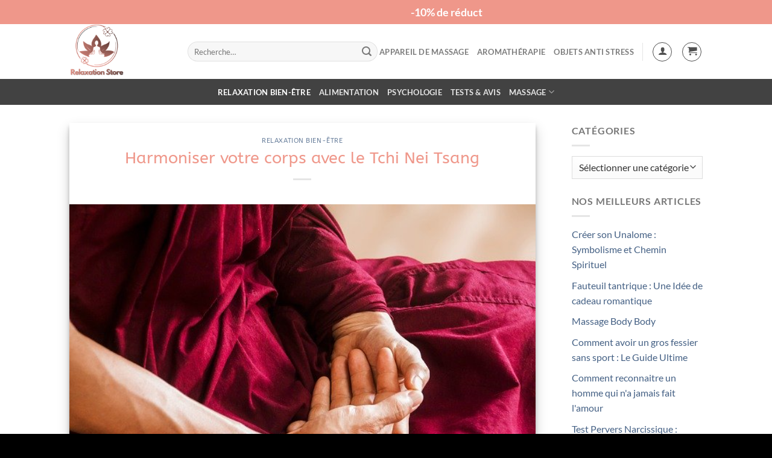

--- FILE ---
content_type: text/html; charset=UTF-8
request_url: https://relaxation-store.com/harmoniser-votre-corps-avec-le-tchi-nei-tsang/
body_size: 38382
content:
<!DOCTYPE html><html dir="ltr" lang="fr-FR" prefix="og: https://ogp.me/ns#" class="loading-site no-js"><head><meta charset="UTF-8" /><link rel="profile" href="http://gmpg.org/xfn/11" /><link rel="pingback" href="https://relaxation-store.com/xmlrpc.php" /><title>Harmoniser votre corps avec le Tchi Nei Tsang - Relaxation Store</title><meta name="description" content="Chi Nei Tsang a été développé dans les monastères taoïstes de la Chine ancienne afin d&#039;aider les moines à se détoxifier, à renforcer et à purifier leur corps afin qu&#039;ils puissent garder l&#039;énergie au niveau élevé requis pour les pratiques spirituelles avancées. Ils ont découvert que chaque émotion est la manifestation d&#039;une énergie subtile et que" /><meta name="robots" content="max-image-preview:large" /><meta name="author" content="Laura"/><link rel="canonical" href="https://relaxation-store.com/harmoniser-votre-corps-avec-le-tchi-nei-tsang/" /><meta name="generator" content="All in One SEO (AIOSEO) 4.9.3" /><meta property="og:locale" content="fr_FR" /><meta property="og:site_name" content="Relaxation Store - Détente &amp; Bien-être à Portée De Mains" /><meta property="og:type" content="article" /><meta property="og:title" content="Harmoniser votre corps avec le Tchi Nei Tsang - Relaxation Store" /><meta property="og:description" content="Chi Nei Tsang a été développé dans les monastères taoïstes de la Chine ancienne afin d&#039;aider les moines à se détoxifier, à renforcer et à purifier leur corps afin qu&#039;ils puissent garder l&#039;énergie au niveau élevé requis pour les pratiques spirituelles avancées. Ils ont découvert que chaque émotion est la manifestation d&#039;une énergie subtile et que" /><meta property="og:url" content="https://relaxation-store.com/harmoniser-votre-corps-avec-le-tchi-nei-tsang/" /><meta property="article:published_time" content="2020-08-22T00:45:29+00:00" /><meta property="article:modified_time" content="2025-10-01T16:09:56+00:00" /><meta name="twitter:card" content="summary_large_image" /><meta name="twitter:title" content="Harmoniser votre corps avec le Tchi Nei Tsang - Relaxation Store" /><meta name="twitter:description" content="Chi Nei Tsang a été développé dans les monastères taoïstes de la Chine ancienne afin d&#039;aider les moines à se détoxifier, à renforcer et à purifier leur corps afin qu&#039;ils puissent garder l&#039;énergie au niveau élevé requis pour les pratiques spirituelles avancées. Ils ont découvert que chaque émotion est la manifestation d&#039;une énergie subtile et que" /> <script type="application/ld+json" class="aioseo-schema">{"@context":"https:\/\/schema.org","@graph":[{"@type":"BlogPosting","@id":"https:\/\/relaxation-store.com\/harmoniser-votre-corps-avec-le-tchi-nei-tsang\/#blogposting","name":"Harmoniser votre corps avec le Tchi Nei Tsang - Relaxation Store","headline":"Harmoniser votre corps avec le Tchi Nei Tsang","author":{"@id":"https:\/\/relaxation-store.com\/author\/sofianeopi\/#author"},"publisher":{"@id":"https:\/\/relaxation-store.com\/#organization"},"image":{"@type":"ImageObject","url":"https:\/\/relaxation-store.com\/wp-content\/uploads\/2020\/08\/meditation-1794292_640.jpg","width":640,"height":426},"datePublished":"2020-08-22T02:45:29+02:00","dateModified":"2025-10-01T18:09:56+02:00","inLanguage":"fr-FR","mainEntityOfPage":{"@id":"https:\/\/relaxation-store.com\/harmoniser-votre-corps-avec-le-tchi-nei-tsang\/#webpage"},"isPartOf":{"@id":"https:\/\/relaxation-store.com\/harmoniser-votre-corps-avec-le-tchi-nei-tsang\/#webpage"},"articleSection":"Relaxation Bien-\u00eatre, Massage, Tchi Nei Tsang, Ventre"},{"@type":"BreadcrumbList","@id":"https:\/\/relaxation-store.com\/harmoniser-votre-corps-avec-le-tchi-nei-tsang\/#breadcrumblist","itemListElement":[{"@type":"ListItem","@id":"https:\/\/relaxation-store.com#listItem","position":1,"name":"Domicile","item":"https:\/\/relaxation-store.com","nextItem":{"@type":"ListItem","@id":"https:\/\/relaxation-store.com\/blog\/relaxation-bien-etre\/#listItem","name":"Relaxation Bien-\u00eatre"}},{"@type":"ListItem","@id":"https:\/\/relaxation-store.com\/blog\/relaxation-bien-etre\/#listItem","position":2,"name":"Relaxation Bien-\u00eatre","item":"https:\/\/relaxation-store.com\/blog\/relaxation-bien-etre\/","nextItem":{"@type":"ListItem","@id":"https:\/\/relaxation-store.com\/harmoniser-votre-corps-avec-le-tchi-nei-tsang\/#listItem","name":"Harmoniser votre corps avec le Tchi Nei Tsang"},"previousItem":{"@type":"ListItem","@id":"https:\/\/relaxation-store.com#listItem","name":"Domicile"}},{"@type":"ListItem","@id":"https:\/\/relaxation-store.com\/harmoniser-votre-corps-avec-le-tchi-nei-tsang\/#listItem","position":3,"name":"Harmoniser votre corps avec le Tchi Nei Tsang","previousItem":{"@type":"ListItem","@id":"https:\/\/relaxation-store.com\/blog\/relaxation-bien-etre\/#listItem","name":"Relaxation Bien-\u00eatre"}}]},{"@type":"Organization","@id":"https:\/\/relaxation-store.com\/#organization","name":"Relaxation Store","description":"D\u00e9tente & Bien-\u00eatre \u00e0 Port\u00e9e De Mains","url":"https:\/\/relaxation-store.com\/"},{"@type":"Person","@id":"https:\/\/relaxation-store.com\/author\/sofianeopi\/#author","url":"https:\/\/relaxation-store.com\/author\/sofianeopi\/","name":"Laura","image":{"@type":"ImageObject","@id":"https:\/\/relaxation-store.com\/harmoniser-votre-corps-avec-le-tchi-nei-tsang\/#authorImage","url":"https:\/\/secure.gravatar.com\/avatar\/29e144171694820c977fc45794c662a3fa3ff15c365fad38d74810b97e561f34?s=96&d=mm&r=g","width":96,"height":96,"caption":"Laura"}},{"@type":"WebPage","@id":"https:\/\/relaxation-store.com\/harmoniser-votre-corps-avec-le-tchi-nei-tsang\/#webpage","url":"https:\/\/relaxation-store.com\/harmoniser-votre-corps-avec-le-tchi-nei-tsang\/","name":"Harmoniser votre corps avec le Tchi Nei Tsang - Relaxation Store","description":"Chi Nei Tsang a \u00e9t\u00e9 d\u00e9velopp\u00e9 dans les monast\u00e8res tao\u00efstes de la Chine ancienne afin d'aider les moines \u00e0 se d\u00e9toxifier, \u00e0 renforcer et \u00e0 purifier leur corps afin qu'ils puissent garder l'\u00e9nergie au niveau \u00e9lev\u00e9 requis pour les pratiques spirituelles avanc\u00e9es. Ils ont d\u00e9couvert que chaque \u00e9motion est la manifestation d'une \u00e9nergie subtile et que","inLanguage":"fr-FR","isPartOf":{"@id":"https:\/\/relaxation-store.com\/#website"},"breadcrumb":{"@id":"https:\/\/relaxation-store.com\/harmoniser-votre-corps-avec-le-tchi-nei-tsang\/#breadcrumblist"},"author":{"@id":"https:\/\/relaxation-store.com\/author\/sofianeopi\/#author"},"creator":{"@id":"https:\/\/relaxation-store.com\/author\/sofianeopi\/#author"},"image":{"@type":"ImageObject","url":"https:\/\/relaxation-store.com\/wp-content\/uploads\/2020\/08\/meditation-1794292_640.jpg","@id":"https:\/\/relaxation-store.com\/harmoniser-votre-corps-avec-le-tchi-nei-tsang\/#mainImage","width":640,"height":426},"primaryImageOfPage":{"@id":"https:\/\/relaxation-store.com\/harmoniser-votre-corps-avec-le-tchi-nei-tsang\/#mainImage"},"datePublished":"2020-08-22T02:45:29+02:00","dateModified":"2025-10-01T18:09:56+02:00"},{"@type":"WebSite","@id":"https:\/\/relaxation-store.com\/#website","url":"https:\/\/relaxation-store.com\/","name":"Relaxation Store","description":"D\u00e9tente & Bien-\u00eatre \u00e0 Port\u00e9e De Mains","inLanguage":"fr-FR","publisher":{"@id":"https:\/\/relaxation-store.com\/#organization"}}]}</script> <meta name="viewport" content="width=device-width, initial-scale=1" /><link rel='dns-prefetch' href='//maps.googleapis.com' /><link rel='prefetch' href='https://relaxation-store.com/wp-content/themes/flatsome/assets/js/flatsome.js?ver=a0a7aee297766598a20e' /><link rel='prefetch' href='https://relaxation-store.com/wp-content/themes/flatsome/assets/js/chunk.slider.js?ver=3.18.7' /><link rel='prefetch' href='https://relaxation-store.com/wp-content/themes/flatsome/assets/js/chunk.popups.js?ver=3.18.7' /><link rel='prefetch' href='https://relaxation-store.com/wp-content/themes/flatsome/assets/js/chunk.tooltips.js?ver=3.18.7' /><link rel='prefetch' href='https://relaxation-store.com/wp-content/themes/flatsome/assets/js/woocommerce.js?ver=49415fe6a9266f32f1f2' /><link rel="alternate" type="application/rss+xml" title="Relaxation Store &raquo; Flux" href="https://relaxation-store.com/feed/" /><link rel="alternate" type="application/rss+xml" title="Relaxation Store &raquo; Flux des commentaires" href="https://relaxation-store.com/comments/feed/" /><style id="litespeed-ccss">:root{--wp-admin-theme-color:#007cba;--wp-admin-theme-color--rgb:0,124,186;--wp-admin-theme-color-darker-10:#006ba1;--wp-admin-theme-color-darker-10--rgb:0,107,161;--wp-admin-theme-color-darker-20:#005a87;--wp-admin-theme-color-darker-20--rgb:0,90,135;--wp-admin-border-width-focus:2px;--wp-block-synced-color:#7a00df;--wp-block-synced-color--rgb:122,0,223;--wp-bound-block-color:var(--wp-block-synced-color)}:root{--wp--preset--font-size--normal:16px;--wp--preset--font-size--huge:42px}.screen-reader-text{border:0;clip-path:inset(50%);height:1px;margin:-1px;overflow:hidden;padding:0;position:absolute;width:1px;word-wrap:normal!important}#ez-toc-container ul ul{margin-left:1.5em}#ez-toc-container li,#ez-toc-container ul{padding:0}#ez-toc-container li,#ez-toc-container ul,#ez-toc-container ul li{background:0 0;list-style:none;line-height:1.6;margin:0;overflow:hidden;z-index:1}#ez-toc-container a{color:#444;box-shadow:none;text-decoration:none;text-shadow:none;display:inline-flex;align-items:stretch;flex-wrap:nowrap}#ez-toc-container a:visited{color:#9f9f9f}#ez-toc-container .eztoc-toggle-hide-by-default,.eztoc-hide{display:none}div#ez-toc-container ul li,div#ez-toc-container ul li a{font-size:95%}div#ez-toc-container ul li,div#ez-toc-container ul li a{font-weight:500}div#ez-toc-container nav ul ul li{font-size:90%}.ez-toc-counter ul{counter-reset:item}.ez-toc-counter nav ul li a::before{content:counters(item,".",decimal)". ";display:inline-block;counter-increment:item;flex-grow:0;flex-shrink:0;margin-right:.2em;float:left}html{-ms-text-size-adjust:100%;-webkit-text-size-adjust:100%;font-family:sans-serif}body{margin:0}article,aside,header,main{display:block}a{background-color:#fff0}img{border-style:none}button,input,select{font:inherit}button,input,select{overflow:visible}button,select{text-transform:none}[type=submit],button{-webkit-appearance:button}button::-moz-focus-inner,input::-moz-focus-inner{border:0;padding:0}button:-moz-focusring,input:-moz-focusring{outline:1px dotted ButtonText}[type=search]{-webkit-appearance:textfield}[type=search]::-webkit-search-cancel-button,[type=search]::-webkit-search-decoration{-webkit-appearance:none}*,:after,:before,html{box-sizing:border-box}html{background-attachment:fixed}body{-webkit-font-smoothing:antialiased;-moz-osx-font-smoothing:grayscale;color:#777}img{display:inline-block;height:auto;max-width:100%;vertical-align:middle}a,button,input{touch-action:manipulation}.col{margin:0;padding:0 15px 30px;position:relative;width:100%}@media screen and (max-width:849px){.col{padding-bottom:30px}}@media screen and (min-width:850px){.large-3{flex-basis:25%;max-width:25%}.large-9{flex-basis:75%;max-width:75%}}.container,.row{margin-left:auto;margin-right:auto;width:100%}.container{padding-left:15px;padding-right:15px}.container,.row{max-width:1080px}.row.row-large{max-width:1110px}.flex-row{align-items:center;display:flex;flex-flow:row nowrap;justify-content:space-between;width:100%}.header .flex-row{height:100%}.flex-col{max-height:100%}.flex-grow{-ms-flex-negative:1;-ms-flex-preferred-size:auto!important;flex:1}.flex-center{margin:0 auto}.flex-left{margin-right:auto}.flex-right{margin-left:auto}.row{display:flex;flex-flow:row wrap;width:100%}@media screen and (min-width:850px){.row-large{padding-left:0;padding-right:0}.row-large>.col{margin-bottom:0;padding:0 30px 30px}}.nav{margin:0;padding:0}.nav{align-items:center;display:inline-block;display:flex;flex-flow:row wrap;width:100%}.nav,.nav>li{position:relative}.nav>li{list-style:none;margin:0 7px;padding:0}.nav>li,.nav>li>a{display:inline-block}.nav>li>a{align-items:center;display:inline-flex;flex-wrap:wrap;padding:10px 0}.nav-center{justify-content:center}.nav-left{justify-content:flex-start}.nav-right{justify-content:flex-end}@media (max-width:849px){.medium-nav-center{justify-content:center}}.nav>li>a{color:hsl(0 0% 40%/.85)}.nav>li.active>a{color:hsl(0 0% 7%/.85)}.nav li:first-child{margin-left:0!important}.nav li:last-child{margin-right:0!important}.nav-uppercase>li>a{font-weight:bolder;letter-spacing:.02em;text-transform:uppercase}li.html form,li.html input{margin:0}.nav-line-bottom>li>a:before{background-color:var(--fs-color-primary);content:" ";height:3px;left:50%;opacity:0;position:absolute;top:0;transform:translateX(-50%);width:100%}.nav-line-bottom>li.active>a:before{opacity:1}.nav-line-bottom>li:after,.nav-line-bottom>li:before{display:none}.nav-line-bottom>li>a:before{bottom:0;top:auto}.nav.nav-vertical{flex-flow:column}.nav.nav-vertical li{list-style:none;margin:0;width:100%}.nav-vertical>li{align-items:center;display:flex;flex-flow:row wrap}.nav-vertical>li>a{align-items:center;display:flex;flex-grow:1;width:auto}.nav-vertical>li.html{padding-bottom:1em;padding-top:1em}.nav-sidebar.nav-vertical>li+li{border-top:1px solid #ececec}.nav-vertical>li+li{border-top:1px solid #ececec}.button,button{background-color:#fff0;border:1px solid #fff0;border-radius:0;box-sizing:border-box;color:currentColor;display:inline-block;font-size:.97em;font-weight:bolder;letter-spacing:.03em;line-height:2.4em;margin-right:1em;margin-top:0;max-width:100%;min-height:2.5em;padding:0 1.2em;position:relative;text-align:center;text-decoration:none;text-rendering:optimizeLegibility;text-shadow:none;text-transform:uppercase;vertical-align:middle}.button.is-outline{line-height:2.19em}.button{background-color:var(--fs-color-primary);border-color:rgb(0 0 0/.05);color:#fff}.button.is-outline{background-color:#fff0;border:2px solid}.is-outline{color:silver}.secondary{background-color:var(--fs-color-secondary)}.header-button{display:inline-block}.header-button .button{margin:0}.flex-col .button,.flex-col button,.flex-col input{margin-bottom:0}.is-divider{background-color:rgb(0 0 0/.1);display:block;height:3px;margin:1em 0;max-width:30px;width:100%}.widget .is-divider{margin-top:.66em}form{margin-bottom:0}input[type=search],select{background-color:#fff;border:1px solid #ddd;border-radius:0;box-shadow:inset 0 1px 2px rgb(0 0 0/.1);box-sizing:border-box;color:#333;font-size:.97em;height:2.507em;max-width:100%;padding:0 .75em;vertical-align:middle;width:100%}@media (max-width:849px){input[type=search],select{font-size:1rem}}input[type=search]{-webkit-appearance:none;-moz-appearance:none;appearance:none}label{display:block;font-size:.9em;font-weight:700;margin-bottom:.4em}select{-webkit-appearance:none;-moz-appearance:none;background-color:#fff;background-image:url(data:image/svg+xml;charset=utf8,\ %3Csvg\ xmlns=\'http://www.w3.org/2000/svg\'\ width=\'24\'\ height=\'24\'\ viewBox=\'0\ 0\ 24\ 24\'\ fill=\'none\'\ stroke=\'%23333\'\ stroke-width=\'2\'\ stroke-linecap=\'round\'\ stroke-linejoin=\'round\'\ class=\'feather\ feather-chevron-down\'%3E%3Cpolyline\ points=\'6\ 9\ 12\ 15\ 18\ 9\'%3E%3C/polyline%3E%3C/svg%3E);background-position:right .45em top 50%;background-repeat:no-repeat;background-size:auto 16px;border-radius:0;box-shadow:inset 0-1.4em 1em 0 rgb(0 0 0/.02);display:block;padding-right:1.4em}@media (-ms-high-contrast:none),screen and (-ms-high-contrast:active){select::-ms-expand{display:none}}.form-flat input:not([type=submit]){background-color:rgb(0 0 0/.03);border-color:rgb(0 0 0/.09);border-radius:99px;box-shadow:none;color:currentColor!important}.form-flat button,.form-flat input{border-radius:99px}.form-flat .flex-row .flex-col{padding-right:4px}.form-flat .button.icon{background-color:transparent!important;border-color:transparent!important;box-shadow:none;color:currentColor!important}i[class^=icon-]{speak:none!important;display:inline-block;font-display:block;font-family:fl-icons!important;font-style:normal!important;font-variant:normal!important;font-weight:400!important;line-height:1.2;margin:0;padding:0;position:relative;text-transform:none!important}.button i,button i{top:-1.5px;vertical-align:middle}.button.icon{display:inline-block;margin-left:.12em;margin-right:.12em;min-width:2.5em;padding-left:.6em;padding-right:.6em}.button.icon i{font-size:1.2em}.button.icon.is-small{border-width:1px}.button.icon.is-small i{top:-1px}.button.icon.circle{padding-left:0;padding-right:0}.button.icon.circle>i{margin:0 8px}.button.icon.circle>i:only-child{margin:0}img{opacity:1}.mfp-hide{display:none!important}label{color:#222}a{color:var(--fs-experimental-link-color);text-decoration:none}a.plain{color:currentColor}ul{list-style:disc}ul{margin-top:0;padding:0}ul ul{margin:1.5em 0 1.5em 3em}li{margin-bottom:.6em}.entry-content ul li{margin-left:1.3em}.button,button,input,select{margin-bottom:1em}form,ul{margin-bottom:1.3em}body{line-height:1.6}h1,h6{color:#555;margin-bottom:.5em;margin-top:0;text-rendering:optimizeSpeed;width:100%}h1{font-size:1.7em}h1{line-height:1.3}h6{font-size:.85em;opacity:.8}@media (max-width:549px){h1{font-size:1.4em}}h6,span.widget-title{letter-spacing:.05em;line-height:1.05;text-transform:uppercase}span.widget-title{font-size:1em;font-weight:600}.is-normal{font-weight:400}.is-small,.is-small.button{font-size:.8em}.is-xsmall{font-size:.7em}.nav>li>a{font-size:.8em}.nav>li.html{font-size:.85em}.nav-size-medium>li>a{font-size:.9em}.container:after,.row:after{clear:both;content:"";display:table}@media (min-width:850px){.show-for-medium{display:none!important}}@media (max-width:849px){.hide-for-medium{display:none!important}}.full-width{display:block;max-width:100%!important;padding-left:0!important;padding-right:0!important;width:100%!important}.mb-0{margin-bottom:0!important}.text-left{text-align:left}.text-center{text-align:center}.text-center .is-divider,.text-center>div{margin-left:auto;margin-right:auto}.relative{position:relative!important}.fixed{position:fixed!important;z-index:12}.bottom,.fill{bottom:0}.fill{height:100%;left:0;margin:0!important;padding:0!important;position:absolute;right:0;top:0}.circle{border-radius:999px!important;-o-object-fit:cover;object-fit:cover}.z-1{z-index:21}.z-top{z-index:9995}.no-scrollbar{-ms-overflow-style:-ms-autohiding-scrollbar;scrollbar-width:none}.no-scrollbar::-webkit-scrollbar{height:0!important;width:0!important}.screen-reader-text{clip:rect(1px,1px,1px,1px);height:1px;overflow:hidden;position:absolute!important;width:1px}.box-shadow-3{box-shadow:0 10px 20px rgb(0 0 0/.19),0 6px 6px rgb(0 0 0/.22)}.nav-dark .nav>li>a{color:hsl(0 0% 100%/.8)}.nav-dark .nav>li.active>a{color:#fff}:root{--flatsome-scroll-padding-top:calc(var(--flatsome--header--sticky-height, 0px) + var(--wp-admin--admin-bar--height, 0px))}html{overflow-x:hidden;scroll-padding-top:var(--flatsome-scroll-padding-top)}@supports (overflow:clip){body{overflow-x:clip}}#main,#wrapper{background-color:#fff;position:relative}.page-wrapper{padding-bottom:30px;padding-top:30px}.ux-body-overlay{background-color:rgb(0 0 0/.3);bottom:0;display:block;height:100%;left:0;opacity:0;position:fixed;right:0;top:0;visibility:hidden;width:100%;z-index:29}.header,.header-wrapper{background-position:50%0;background-size:cover;position:relative;width:100%;z-index:1001}.header-bg-color{background-color:hsl(0 0% 100%/.9)}.header-bottom,.header-top{align-items:center;display:flex;flex-wrap:no-wrap}.header-bg-color,.header-bg-image{background-position:50%0}.header-top{background-color:var(--fs-color-primary);min-height:20px;position:relative;z-index:11}.header-main{position:relative;z-index:10}.header-bottom{min-height:35px;position:relative;z-index:9}.post{margin:0 0 30px}.entry-header-text{padding:1.5em 0}.entry-header-text.text-center{padding-left:1.5em;padding-right:1.5em}.entry-header-text-top{padding-top:0}.article-inner.has-shadow{background-color:#fff}.article-inner.has-shadow .entry-header-text{padding-left:1.5em;padding-right:1.5em}.article-inner.has-shadow .entry-header-text-top{padding-top:1.5em}.entry-image img{width:100%}.widget{margin-bottom:1.5em}.widget ul{margin:0}.widget li{list-style:none}.widget>ul>li{list-style:none;margin:0;text-align:left}.widget>ul>li>a{display:inline-block;flex:1;padding:6px 0}.widget>ul>li:before{display:inline-block;font-family:fl-icons;margin-right:6px;opacity:.6}.widget>ul>li+li{border-top:1px solid #ececec}html{background-color:#5b5b5b}.back-to-top{bottom:20px;margin:0;opacity:0;right:20px;transform:translateY(30%)}.logo{line-height:1;margin:0}.logo a{color:var(--fs-color-primary);display:block;font-size:32px;font-weight:bolder;margin:0;text-decoration:none;text-transform:uppercase}.logo img{display:block;width:auto}.header-logo-dark{display:none!important}.logo-left .logo{margin-left:0;margin-right:30px}@media screen and (max-width:849px){.header-inner .nav{flex-wrap:nowrap}.medium-logo-center .flex-left{flex:1 1 0%;order:1}.medium-logo-center .logo{margin:0 15px;order:2;text-align:center}.medium-logo-center .logo img{margin:0 auto}.medium-logo-center .flex-right{flex:1 1 0%;order:3}}.sidebar-menu .search-form{display:block!important}.searchform-wrapper form{margin-bottom:0}.sidebar-menu .search-form{padding:5px 0;width:100%}.searchform{position:relative}.searchform .button.icon{margin:0}.searchform .button.icon i{font-size:1.2em}.searchform-wrapper{width:100%}.searchform-wrapper.form-flat .flex-col:last-of-type{margin-left:-2.9em}@media (max-width:849px){.searchform-wrapper{font-size:1rem}}.header .search-form .live-search-results{background-color:hsl(0 0% 100%/.95);box-shadow:0 0 10px 0 rgb(0 0 0/.1);color:#111;left:0;position:absolute;right:0;text-align:left;top:105%}.icon-menu:before{content:""}.icon-angle-up:before{content:""}.icon-search:before{content:""}:root{--primary-color:#000000;--fs-color-primary:#000000;--fs-color-secondary:#ef978a;--fs-color-success:#7a9c59;--fs-color-alert:#ffffff;--fs-experimental-link-color:#446084;--fs-experimental-link-color-hover:#446084}.header-main{height:86px}#logo img{max-height:86px}#logo{width:200px}.header-bottom{min-height:44px}.header-top{min-height:30px}.search-form{width:100%}.header-bg-color{background-color:rgb(255 255 255/.9)}.header-bottom{background-color:#0a0a0a}.header-bottom-nav>li>a{line-height:18px}@media (max-width:549px){.header-main{height:70px}#logo img{max-height:70px}}.header-top{background-color:#ef978a!important}.blog-wrapper{background-color:#fff}body{color:#777}h1,h6{color:#ef978a}body{font-size:100%}@media screen and (max-width:549px){body{font-size:100%}}body{font-family:Lato,sans-serif}body{font-weight:400;font-style:normal}.nav>li>a{font-family:Lato,sans-serif}.nav>li>a{font-weight:700;font-style:normal}h1,h6{font-family:ABeeZee,sans-serif}h1,h6{font-weight:400;font-style:normal}.header:not(.transparent) .header-bottom-nav.nav>li>a{color:#e5e5e5}.header:not(.transparent) .header-bottom-nav.nav>li.active>a{color:#fff}.header-bottom-nav.nav-line-bottom>li>a:before{color:#FFF!important;background-color:#fff}.header-main .header-button>.button.is-outline{color:#4f4f4f!important}.header-main .header-button>.button.is-outline{border-color:#4f4f4f!important}html{background-color:#000}:root{--wp--preset--aspect-ratio--square:1;--wp--preset--aspect-ratio--4-3:4/3;--wp--preset--aspect-ratio--3-4:3/4;--wp--preset--aspect-ratio--3-2:3/2;--wp--preset--aspect-ratio--2-3:2/3;--wp--preset--aspect-ratio--16-9:16/9;--wp--preset--aspect-ratio--9-16:9/16;--wp--preset--color--black:#000000;--wp--preset--color--cyan-bluish-gray:#abb8c3;--wp--preset--color--white:#ffffff;--wp--preset--color--pale-pink:#f78da7;--wp--preset--color--vivid-red:#cf2e2e;--wp--preset--color--luminous-vivid-orange:#ff6900;--wp--preset--color--luminous-vivid-amber:#fcb900;--wp--preset--color--light-green-cyan:#7bdcb5;--wp--preset--color--vivid-green-cyan:#00d084;--wp--preset--color--pale-cyan-blue:#8ed1fc;--wp--preset--color--vivid-cyan-blue:#0693e3;--wp--preset--color--vivid-purple:#9b51e0;--wp--preset--color--primary:#000000;--wp--preset--color--secondary:#ef978a;--wp--preset--color--success:#7a9c59;--wp--preset--color--alert:#ffffff;--wp--preset--gradient--vivid-cyan-blue-to-vivid-purple:linear-gradient(135deg,rgba(6,147,227,1) 0%,rgb(155,81,224) 100%);--wp--preset--gradient--light-green-cyan-to-vivid-green-cyan:linear-gradient(135deg,rgb(122,220,180) 0%,rgb(0,208,130) 100%);--wp--preset--gradient--luminous-vivid-amber-to-luminous-vivid-orange:linear-gradient(135deg,rgba(252,185,0,1) 0%,rgba(255,105,0,1) 100%);--wp--preset--gradient--luminous-vivid-orange-to-vivid-red:linear-gradient(135deg,rgba(255,105,0,1) 0%,rgb(207,46,46) 100%);--wp--preset--gradient--very-light-gray-to-cyan-bluish-gray:linear-gradient(135deg,rgb(238,238,238) 0%,rgb(169,184,195) 100%);--wp--preset--gradient--cool-to-warm-spectrum:linear-gradient(135deg,rgb(74,234,220) 0%,rgb(151,120,209) 20%,rgb(207,42,186) 40%,rgb(238,44,130) 60%,rgb(251,105,98) 80%,rgb(254,248,76) 100%);--wp--preset--gradient--blush-light-purple:linear-gradient(135deg,rgb(255,206,236) 0%,rgb(152,150,240) 100%);--wp--preset--gradient--blush-bordeaux:linear-gradient(135deg,rgb(254,205,165) 0%,rgb(254,45,45) 50%,rgb(107,0,62) 100%);--wp--preset--gradient--luminous-dusk:linear-gradient(135deg,rgb(255,203,112) 0%,rgb(199,81,192) 50%,rgb(65,88,208) 100%);--wp--preset--gradient--pale-ocean:linear-gradient(135deg,rgb(255,245,203) 0%,rgb(182,227,212) 50%,rgb(51,167,181) 100%);--wp--preset--gradient--electric-grass:linear-gradient(135deg,rgb(202,248,128) 0%,rgb(113,206,126) 100%);--wp--preset--gradient--midnight:linear-gradient(135deg,rgb(2,3,129) 0%,rgb(40,116,252) 100%);--wp--preset--font-size--small:13px;--wp--preset--font-size--medium:20px;--wp--preset--font-size--large:36px;--wp--preset--font-size--x-large:42px;--wp--preset--spacing--20:0.44rem;--wp--preset--spacing--30:0.67rem;--wp--preset--spacing--40:1rem;--wp--preset--spacing--50:1.5rem;--wp--preset--spacing--60:2.25rem;--wp--preset--spacing--70:3.38rem;--wp--preset--spacing--80:5.06rem;--wp--preset--shadow--natural:6px 6px 9px rgba(0, 0, 0, 0.2);--wp--preset--shadow--deep:12px 12px 50px rgba(0, 0, 0, 0.4);--wp--preset--shadow--sharp:6px 6px 0px rgba(0, 0, 0, 0.2);--wp--preset--shadow--outlined:6px 6px 0px -3px rgba(255, 255, 255, 1), 6px 6px rgba(0, 0, 0, 1);--wp--preset--shadow--crisp:6px 6px 0px rgba(0, 0, 0, 1)}:where(body){margin:0}body{padding-top:0;padding-right:0;padding-bottom:0;padding-left:0}a:where(:not(.wp-element-button)){text-decoration:none}</style><link rel="preload" data-asynced="1" data-optimized="2" as="style" onload="this.onload=null;this.rel='stylesheet'" href="https://relaxation-store.com/wp-content/litespeed/css/82758d602113ecd3ea0032eae970baf0.css?ver=fa831" /><script>!function(a){"use strict";var b=function(b,c,d){function e(a){return h.body?a():void setTimeout(function(){e(a)})}function f(){i.addEventListener&&i.removeEventListener("load",f),i.media=d||"all"}var g,h=a.document,i=h.createElement("link");if(c)g=c;else{var j=(h.body||h.getElementsByTagName("head")[0]).childNodes;g=j[j.length-1]}var k=h.styleSheets;i.rel="stylesheet",i.href=b,i.media="only x",e(function(){g.parentNode.insertBefore(i,c?g:g.nextSibling)});var l=function(a){for(var b=i.href,c=k.length;c--;)if(k[c].href===b)return a();setTimeout(function(){l(a)})};return i.addEventListener&&i.addEventListener("load",f),i.onloadcssdefined=l,l(f),i};"undefined"!=typeof exports?exports.loadCSS=b:a.loadCSS=b}("undefined"!=typeof global?global:this);!function(a){if(a.loadCSS){var b=loadCSS.relpreload={};if(b.support=function(){try{return a.document.createElement("link").relList.supports("preload")}catch(b){return!1}},b.poly=function(){for(var b=a.document.getElementsByTagName("link"),c=0;c<b.length;c++){var d=b[c];"preload"===d.rel&&"style"===d.getAttribute("as")&&(a.loadCSS(d.href,d,d.getAttribute("media")),d.rel=null)}},!b.support()){b.poly();var c=a.setInterval(b.poly,300);a.addEventListener&&a.addEventListener("load",function(){b.poly(),a.clearInterval(c)}),a.attachEvent&&a.attachEvent("onload",function(){a.clearInterval(c)})}}}(this);</script> <script type="text/javascript" src="https://relaxation-store.com/wp-includes/js/jquery/jquery.min.js" id="jquery-core-js"></script> <script type="text/javascript" src="https://maps.googleapis.com/maps/api/js?key=&amp;libraries=places&amp;sensor=false" id="gmaps-js-js"></script> <link rel="https://api.w.org/" href="https://relaxation-store.com/wp-json/" /><link rel="alternate" title="JSON" type="application/json" href="https://relaxation-store.com/wp-json/wp/v2/posts/5330" /><link rel="EditURI" type="application/rsd+xml" title="RSD" href="https://relaxation-store.com/xmlrpc.php?rsd" /><meta name="generator" content="WordPress 6.8.3" /><meta name="generator" content="WooCommerce 10.4.3" /><link rel='shortlink' href='https://relaxation-store.com/?p=5330' /><link rel="alternate" title="oEmbed (JSON)" type="application/json+oembed" href="https://relaxation-store.com/wp-json/oembed/1.0/embed?url=https%3A%2F%2Frelaxation-store.com%2Fharmoniser-votre-corps-avec-le-tchi-nei-tsang%2F" /><link rel="alternate" title="oEmbed (XML)" type="text/xml+oembed" href="https://relaxation-store.com/wp-json/oembed/1.0/embed?url=https%3A%2F%2Frelaxation-store.com%2Fharmoniser-votre-corps-avec-le-tchi-nei-tsang%2F&#038;format=xml" />
<noscript><style>.woocommerce-product-gallery{ opacity: 1 !important; }</style></noscript><meta name="generator" content="Elementor 3.34.1; features: additional_custom_breakpoints; settings: css_print_method-external, google_font-enabled, font_display-swap"><link rel="icon" href="https://relaxation-store.com/wp-content/uploads/2022/06/Sans-titre-2-40x40.png" sizes="32x32" /><link rel="icon" href="https://relaxation-store.com/wp-content/uploads/2022/06/Sans-titre-2.png" sizes="192x192" /><link rel="apple-touch-icon" href="https://relaxation-store.com/wp-content/uploads/2022/06/Sans-titre-2.png" /><meta name="msapplication-TileImage" content="https://relaxation-store.com/wp-content/uploads/2022/06/Sans-titre-2.png" /></head><body class="wp-singular post-template-default single single-post postid-5330 single-format-standard wp-custom-logo wp-theme-flatsome theme-flatsome woocommerce-no-js full-width lightbox nav-dropdown-has-arrow nav-dropdown-has-shadow nav-dropdown-has-border mobile-submenu-toggle elementor-default elementor-kit-19104"><a class="skip-link screen-reader-text" href="#main">Passer au contenu</a><div id="wrapper"><header id="header" class="header has-sticky sticky-jump"><div class="header-wrapper"><div id="top-bar" class="header-top nav-dark flex-has-center"><div class="flex-row container"><div class="flex-col hide-for-medium flex-left"><ul class="nav nav-left medium-nav-center nav-small  nav-line nav-prompts-overlay nav-uppercase"></ul></div><div class="flex-col hide-for-medium flex-center"><ul class="nav nav-center nav-small  nav-line nav-prompts-overlay nav-uppercase"><li class="html custom html_topbar_left"><div style="width: 100%; overflow: hidden; height: 40px; display: flex; align-items: center;"><div style="
display: inline-block;
white-space: nowrap;
color: white;
font-size: 18px;
font-weight: bold;
animation: defilementTexte 15s linear infinite;
">
-10% de réduction avec le code "RELAX"</div></div></li></ul></div><div class="flex-col hide-for-medium flex-right"><ul class="nav top-bar-nav nav-right nav-small  nav-line nav-prompts-overlay nav-uppercase"></ul></div><div class="flex-col show-for-medium flex-grow"><ul class="nav nav-center nav-small mobile-nav  nav-line nav-prompts-overlay nav-uppercase"><li class="html custom html_topbar_left"><div style="width: 100%; overflow: hidden; height: 40px; display: flex; align-items: center;"><div style="
display: inline-block;
white-space: nowrap;
color: white;
font-size: 18px;
font-weight: bold;
animation: defilementTexte 15s linear infinite;
">
-10% de réduction avec le code "RELAX"</div></div></li></ul></div></div></div><div id="masthead" class="header-main "><div class="header-inner flex-row container logo-left medium-logo-center" role="navigation"><div id="logo" class="flex-col logo"><a href="https://relaxation-store.com/" title="Relaxation Store - Détente &amp; Bien-être à Portée De Mains" rel="home">
<img data-lazyloaded="1" src="[data-uri]" fetchpriority="high" width="250" height="250" data-src="https://relaxation-store.com/wp-content/uploads/2022/09/Relaxation-Store-logo-2.png" class="header_logo header-logo" alt="Relaxation Store"/><img data-lazyloaded="1" src="[data-uri]"  width="250" height="250" data-src="https://relaxation-store.com/wp-content/uploads/2022/09/Relaxation-Store-logo-2.png" class="header-logo-dark" alt="Relaxation Store"/></a></div><div class="flex-col show-for-medium flex-left"><ul class="mobile-nav nav nav-left "><li class="nav-icon has-icon"><div class="header-button">		<a href="#" data-open="#main-menu" data-pos="left" data-bg="main-menu-overlay" data-color="" class="icon button circle is-outline is-small" aria-label="Menu" aria-controls="main-menu" aria-expanded="false"><i class="icon-menu" ></i>
</a></div></li></ul></div><div class="flex-col hide-for-medium flex-left
flex-grow"><ul class="header-nav header-nav-main nav nav-left  nav-uppercase" ><li class="header-search-form search-form html relative has-icon"><div class="header-search-form-wrapper"><div class="searchform-wrapper ux-search-box relative form-flat is-normal"><form role="search" method="get" class="searchform" action="https://relaxation-store.com/"><div class="flex-row relative"><div class="flex-col flex-grow">
<label class="screen-reader-text" for="woocommerce-product-search-field-0">Recherche pour :</label>
<input type="search" id="woocommerce-product-search-field-0" class="search-field mb-0" placeholder="Recherche&hellip;" value="" name="s" />
<input type="hidden" name="post_type" value="product" /></div><div class="flex-col">
<button type="submit" value="Recherche" class="ux-search-submit submit-button secondary button  icon mb-0" aria-label="Envoyer">
<i class="icon-search" ></i>			</button></div></div><div class="live-search-results text-left z-top"></div></form></div></div></li></ul></div><div class="flex-col hide-for-medium flex-right"><ul class="header-nav header-nav-main nav nav-right  nav-uppercase"><li id="menu-item-32749" class="menu-item menu-item-type-taxonomy menu-item-object-product_cat menu-item-32749 menu-item-design-default"><a href="https://relaxation-store.com/categorie-produit/appareils-massage/" class="nav-top-link">Appareil de Massage</a></li><li id="menu-item-32750" class="menu-item menu-item-type-taxonomy menu-item-object-product_cat menu-item-32750 menu-item-design-default"><a href="https://relaxation-store.com/categorie-produit/aromatherapie/" class="nav-top-link">Aromathérapie</a></li><li id="menu-item-32751" class="menu-item menu-item-type-taxonomy menu-item-object-product_cat menu-item-32751 menu-item-design-default"><a href="https://relaxation-store.com/categorie-produit/objets-anti-stress/" class="nav-top-link">objets anti stress</a></li><li class="header-divider"></li><li class="account-item has-icon
"
><div class="header-button">
<a href="https://relaxation-store.com/mon-compte/"
class="nav-top-link nav-top-not-logged-in icon button circle is-outline is-small"
>
<i class="icon-user" ></i>
</a></div></li><li class="cart-item has-icon"><div class="header-button">
<a href="https://relaxation-store.com/panier/" class="header-cart-link icon button circle is-outline is-small" title="Panier" ><i class="icon-shopping-cart"
data-icon-label="0">
</i>
</a></div></li></ul></div><div class="flex-col show-for-medium flex-right"><ul class="mobile-nav nav nav-right "></ul></div></div></div><div id="wide-nav" class="header-bottom wide-nav nav-dark flex-has-center hide-for-medium"><div class="flex-row container"><div class="flex-col hide-for-medium flex-center"><ul class="nav header-nav header-bottom-nav nav-center  nav-uppercase nav-prompts-overlay"><li id="menu-item-31829" class="menu-item menu-item-type-taxonomy menu-item-object-category current-post-ancestor current-menu-parent current-post-parent menu-item-31829 active menu-item-design-default"><a href="https://relaxation-store.com/blog/relaxation-bien-etre/" class="nav-top-link">Relaxation Bien-être</a></li><li id="menu-item-31830" class="menu-item menu-item-type-taxonomy menu-item-object-category menu-item-31830 menu-item-design-default"><a href="https://relaxation-store.com/blog/complement-alimentaire-et-medicament/" class="nav-top-link">Alimentation</a></li><li id="menu-item-32549" class="menu-item menu-item-type-taxonomy menu-item-object-category menu-item-32549 menu-item-design-default"><a href="https://relaxation-store.com/blog/psychologie/" class="nav-top-link">Psychologie</a></li><li id="menu-item-31831" class="menu-item menu-item-type-taxonomy menu-item-object-category menu-item-31831 menu-item-design-default"><a href="https://relaxation-store.com/blog/tests-avis/" class="nav-top-link">Tests &amp; Avis</a></li><li id="menu-item-32542" class="menu-item menu-item-type-taxonomy menu-item-object-category menu-item-has-children menu-item-32542 menu-item-design-default has-dropdown"><a href="https://relaxation-store.com/blog/massage/" class="nav-top-link" aria-expanded="false" aria-haspopup="menu">Massage<i class="icon-angle-down" ></i></a><ul class="sub-menu nav-dropdown nav-dropdown-simple dropdown-uppercase"><li id="menu-item-32543" class="menu-item menu-item-type-taxonomy menu-item-object-category menu-item-32543"><a href="https://relaxation-store.com/blog/massage/massage-body-body/">Massage body body</a></li></ul></li></ul></div></div></div><div class="header-bg-container fill"><div class="header-bg-image fill"></div><div class="header-bg-color fill"></div></div></div></header><main id="main" class=""><div id="content" class="blog-wrapper blog-single page-wrapper"><div class="row row-large "><div class="large-9 col"><article id="post-5330" class="post-5330 post type-post status-publish format-standard has-post-thumbnail hentry category-relaxation-bien-etre tag-massage tag-tchi-nei-tsang tag-ventre"><div class="article-inner has-shadow box-shadow-3 box-shadow-4-hover"><header class="entry-header"><div class="entry-header-text entry-header-text-top text-center"><h6 class="entry-category is-xsmall"><a href="https://relaxation-store.com/blog/relaxation-bien-etre/" rel="category tag">Relaxation Bien-être</a></h6><h1 class="entry-title">Harmoniser votre corps avec le Tchi Nei Tsang</h1><div class="entry-divider is-divider small"></div></div><div class="entry-image relative">
<a href="https://relaxation-store.com/harmoniser-votre-corps-avec-le-tchi-nei-tsang/">
<img data-lazyloaded="1" src="[data-uri]" width="640" height="426" data-src="https://relaxation-store.com/wp-content/uploads/2020/08/meditation-1794292_640.jpg" class="attachment-large size-large wp-post-image" alt="" decoding="async" data-srcset="https://relaxation-store.com/wp-content/uploads/2020/08/meditation-1794292_640.jpg 640w, https://relaxation-store.com/wp-content/uploads/2020/08/meditation-1794292_640-601x400.jpg 601w, https://relaxation-store.com/wp-content/uploads/2020/08/meditation-1794292_640-610x406.jpg 610w" data-sizes="(max-width: 640px) 100vw, 640px" /></a></div></header><div class="entry-content single-page"><p>Chi Nei Tsang a été développé dans les monastères taoïstes de la Chine ancienne afin d&rsquo;aider les moines à se détoxifier, à renforcer et à purifier leur corps afin qu&rsquo;ils puissent garder l&rsquo;énergie au niveau élevé requis pour les pratiques spirituelles avancées.&nbsp;Ils ont découvert que chaque émotion est la manifestation d&rsquo;une énergie subtile et que certaines émotions indiquent une énergie négative qui conduit à divers maux physiques.&nbsp;Ils ont également trouvé une forte corrélation entre les organes et les émotions spécifiques.&nbsp;Par exemple, nos soucis sont stockés dans l&rsquo;estomac et la rate et provoquent leur dysfonctionnement.</p><figure class="wp-block-image size-large"><img data-lazyloaded="1" src="[data-uri]" loading="lazy" decoding="async" width="640" height="425" data-src="https://relaxation-store.com/wp-content/uploads/2020/08/buddhist-1807526_640.jpg" alt="Harmoniser votre corps avec le Tchi Nei Tsang" class="wp-image-5332" data-srcset="https://relaxation-store.com/wp-content/uploads/2020/08/buddhist-1807526_640.jpg 640w, https://relaxation-store.com/wp-content/uploads/2020/08/buddhist-1807526_640-602x400.jpg 602w, https://relaxation-store.com/wp-content/uploads/2020/08/buddhist-1807526_640-610x405.jpg 610w" data-sizes="(max-width: 640px) 100vw, 640px" /><figcaption>Évitez vos maux d&rsquo;estomac avec le Chi Nei Tsang</figcaption></figure><div id="ez-toc-container" class="ez-toc-v2_0_80 counter-hierarchy ez-toc-counter ez-toc-light-blue ez-toc-container-direction"><div class="ez-toc-title-container"><p class="ez-toc-title" style="cursor:inherit">Sommaire</p>
<span class="ez-toc-title-toggle"><a href="#" class="ez-toc-pull-right ez-toc-btn ez-toc-btn-xs ez-toc-btn-default ez-toc-toggle" aria-label="Toggle Table of Content"><span class="ez-toc-js-icon-con"><span class=""><span class="eztoc-hide" style="display:none;">Toggle</span><span class="ez-toc-icon-toggle-span"><svg style="fill: #999;color:#999" xmlns="http://www.w3.org/2000/svg" class="list-377408" width="20px" height="20px" viewBox="0 0 24 24" fill="none"><path d="M6 6H4v2h2V6zm14 0H8v2h12V6zM4 11h2v2H4v-2zm16 0H8v2h12v-2zM4 16h2v2H4v-2zm16 0H8v2h12v-2z" fill="currentColor"></path></svg><svg style="fill: #999;color:#999" class="arrow-unsorted-368013" xmlns="http://www.w3.org/2000/svg" width="10px" height="10px" viewBox="0 0 24 24" version="1.2" baseProfile="tiny"><path d="M18.2 9.3l-6.2-6.3-6.2 6.3c-.2.2-.3.4-.3.7s.1.5.3.7c.2.2.4.3.7.3h11c.3 0 .5-.1.7-.3.2-.2.3-.5.3-.7s-.1-.5-.3-.7zM5.8 14.7l6.2 6.3 6.2-6.3c.2-.2.3-.5.3-.7s-.1-.5-.3-.7c-.2-.2-.4-.3-.7-.3h-11c-.3 0-.5.1-.7.3-.2.2-.3.5-.3.7s.1.5.3.7z"/></svg></span></span></span></a></span></div><nav><ul class='ez-toc-list ez-toc-list-level-1 eztoc-toggle-hide-by-default' ><li class='ez-toc-page-1 ez-toc-heading-level-2'><a class="ez-toc-link ez-toc-heading-1" href="#Notre_instinct" >Notre instinct</a></li><li class='ez-toc-page-1 ez-toc-heading-level-2'><a class="ez-toc-link ez-toc-heading-2" href="#La_detection_du_Chi" >La détection du Chi</a></li><li class='ez-toc-page-1 ez-toc-heading-level-2'><a class="ez-toc-link ez-toc-heading-3" href="#Les_six_conditions_de_guerison" >Les six conditions de guérison</a></li><li class='ez-toc-page-1 ez-toc-heading-level-2'><a class="ez-toc-link ez-toc-heading-4" href="#La_desintoxication_et_lavancee_croissante" >La désintoxication et l&rsquo;avancée croissante</a></li><li class='ez-toc-page-1 ez-toc-heading-level-2'><a class="ez-toc-link ez-toc-heading-5" href="#Avantages_que_procure_le_Chi_Nei_Tsang" >Avantages que procure le Chi Nei Tsang</a></li></ul></nav></div><h2 class="wp-block-heading"><span class="ez-toc-section" id="Notre_instinct"></span>Notre instinct<span class="ez-toc-section-end"></span></h2><p>Gilles Marin, maître enseignant et praticien de Chi Nei Tsang (prononcé CHEE-NEE-Sahng), souligne que nos corps digèrent constamment des «&nbsp;charges&nbsp;» émotionnelles que nous ressentons au niveau viscéral.&nbsp;Une charge est une pression interne qui peut se manifester de plusieurs manières &#8211; douleur, tension nerveuse ou même hypertension artérielle.&nbsp;Par exemple, si quelqu&rsquo;un vous sourit dans la rue, vous ressentez quelque chose d&rsquo;agréable qui est généralement assez facile à «&nbsp;digérer&nbsp;».&nbsp;Si, au contraire, quelqu&rsquo;un vous attaque dans la rue avec colère ou agressivité, vous aurez peut-être plus de mal à digérer votre réponse et cette émotion mettra plus de temps à se déplacer dans votre corps.</p><p>Certaines mauvaises expériences, dit Marin, ne sont jamais vraiment digérées, car elles sont trop choquantes et le corps veut vous protéger de les ressentir.&nbsp;Par conséquent, le corps trouve des endroits pour cacher l&rsquo;accusation, ce qui entraîne une mauvaise santé.&nbsp;C&rsquo;est le système nerveux entérique du tube digestif qui est le plus souvent affecté lorsque les émotions ne sont pas traitées.</p><p>Marin croit que nous traitons les émotions de la même manière que nous traitons les aliments et qu&rsquo;une mauvaise digestion émotionnelle conduit à une mauvaise santé.&nbsp;En explorant l&rsquo;abdomen, une personne se permet de se connecter avec toutes les émotions qui y sont présentes.&nbsp;Et comme le corps émotionnel, affirme Marin, n&rsquo;a ni temps ni espace, les charges émotionnelles du passé sont toujours aussi présentes dans notre corps qu&rsquo;elles l&rsquo;étaient lorsque le déclencheur s&rsquo;est produit.</p><p>«Souvenez-vous», dit Marin, «le corps physique exprime encore et encore tout problème émotionnel qui est le plus important à un moment donné à travers sa structure, son métabolisme, sa respiration, ses mouvements, de quelque manière qu&rsquo;il s&rsquo;exprime.&nbsp;Nous ne pouvons traiter que ce que nous nous permettons de ressentir.</p><p>Le Chi Nei Tsang, traduit vaguement par «transformation du Chi des organes internes», aide ce processus à se produire.&nbsp;Chi Nei Tsang s&rsquo;adresse à toute la personne au niveau physique, émotionnel et spirituel, et accède à la guérison par les organes internes abdominaux du client.</p><p>Afin de trouver un conduit à ces émotions enfouies dans notre cœur, une présence d&rsquo;esprit de la part du client et du praticien est requise.&nbsp;Ce n&rsquo;est pas une séance de détente et de bien-être.&nbsp;Les séances sont concentrées, la respiration du client étant dirigée là où les mains du praticien bougent.&nbsp;Dans les ateliers, Marin enseigne pour l&rsquo;Institut Chi Nei Tsang, basé à Berkeley, en Californie, autant de temps est consacré aux exercices de Chi Kung (qigong) pour améliorer l&rsquo;intuition et l&rsquo;énergie de guérison du thérapeute, que pour l&rsquo;apprentissage pratique. techniques de Chi Nei Tsang.&nbsp;Une grande attention est également accordée à l&rsquo;énergie nécessaire aux thérapeutes pour aider le client à se sentir en sécurité avec un contact intime et viscéral, et pour lui donner le temps et l&rsquo;espace nécessaires pour résoudre ces problèmes émotionnels à son propre rythme.</p><p>Un tel «&nbsp;permettre&nbsp;» à la guérison d&rsquo;avoir lieu est une qualité des principes taoïstes sur lesquels le Chi Nei Tsang est basé.&nbsp;Chi Kung et la théorie des cinq éléments de la médecine traditionnelle chinoise sont également à ses racines.&nbsp;Chi Nei Tsang a été développé par Mantak Chia de Thaïlande qui, à l&rsquo;âge de six ans, a été formé par des moines bouddhistes pour s&rsquo;asseoir et «calmer l&rsquo;esprit&nbsp;».&nbsp;Il a ensuite étudié de nombreuses formes d&rsquo;arts martiaux, de kundalini et de pratiques taoïstes, ainsi que la science médicale occidentale.&nbsp;Maître Chia a fusionné de nombreux aspects de toutes ces pratiques pour créer ce qu&rsquo;il a appelé le système de guérison, dont Chi Nei Tsang est un élément, celui qui englobe le massage.&nbsp;Il a commencé à enseigner ce travail en 1983.</p><h2 class="wp-block-heading"><span class="ez-toc-section" id="La_detection_du_Chi"></span>La détection du Chi<span class="ez-toc-section-end"></span></h2><figure class="wp-block-image size-large"><img data-lazyloaded="1" src="[data-uri]" loading="lazy" decoding="async" width="640" height="427" data-src="https://relaxation-store.com/wp-content/uploads/2020/08/belly-3186730_640.jpg" alt="" class="wp-image-5335" data-srcset="https://relaxation-store.com/wp-content/uploads/2020/08/belly-3186730_640.jpg 640w, https://relaxation-store.com/wp-content/uploads/2020/08/belly-3186730_640-600x400.jpg 600w, https://relaxation-store.com/wp-content/uploads/2020/08/belly-3186730_640-610x407.jpg 610w" data-sizes="(max-width: 640px) 100vw, 640px" /><figcaption>Détection des disharmonies dans le flux du chi</figcaption></figure><p>La première étape d&rsquo;une séance de Chi Nei Tsang est d&rsquo;examiner et de palper le nombril.&nbsp;Le praticien est formé pour voir dans quelle direction vont les schémas de tension uniques d&rsquo;une personne et où il y a des disharmonies dans le flux du chi.&nbsp;Le nombril peut tirer vers le foie, ou vers le bas vers la droite vers le cæcum.&nbsp;Le cycle Shen à cinq éléments est superposé sous la forme d&rsquo;un cercle autour du nombril pour donner un aperçu supplémentaire.&nbsp;Le fait de déplacer la peau autour de l&rsquo;ombilic avec les mains plates jusqu&rsquo;à ce que le nombril soit centré et arrondi donne un indice sur la façon de détendre ces schémas de tension et de permettre à la personne de s&rsquo;équilibrer.</p><p>«En prenant un nombril rond et centré comme idéal, sortez des endroits où il est poussé ou tiré de la forme ronde pour découvrir où les blocages peuvent être trouvés&nbsp;», écrit Marin, dans son livre « Guérir de l&rsquo;intérieur  » avec Chi Nei Tsang.&nbsp;«Appuyez légèrement sur l&rsquo;abdomen en sortant du nombril et voyez comment la forme change, devenant plus ou moins ronde.&nbsp;Reposez vos pouces et index des deux mains dans un cercle juste à l&rsquo;extérieur du nombril et tournez légèrement la peau dans le sens des aiguilles d&rsquo;une montre et dans le sens inverse des aiguilles d&rsquo;une montre afin de voir dans quelle direction le nombril est plus rond et mieux centré, et donc comment le nombril changera à mesure que les destinataires se déplacent vers plus santé. »</p><p>Après qu&rsquo;un pratiquant de Chi Nei Tsang ait observé l&rsquo;ombilic du client, il commence à encercler le bord du nombril avec une légère pression.&nbsp;Le client est invité à respirer profondément dans la zone où les mains du praticien travaillent pendant que le thérapeute stimule la désintoxication en allant un peu plus profondément dans les bords du nombril.&nbsp;Finalement, le thérapeute suivra les intestins &#8211; de l&rsquo;intérieur de la hanche droite à la flexion hépatique, à travers le bas de la cage thoracique et se déplaçant en ligne avec la flexion splénique vers la gauche.&nbsp;La profondeur du traitement dépend entièrement du receveur.&nbsp;Chi Nei Tsang ne force pas la guérison et ne «&nbsp;répare&nbsp;» rien.&nbsp;C&rsquo;est, au contraire, un véhicule pour permettre à la guérison de se produire, pour permettre aux gens de se connecter avec le cœur de leur moi émotionnel.</p><p>Allison Post, pratiquant de San Francisco Chi Nei Tsang, explique&nbsp;: «Nous pouvons en dire long sur ce qui se passe dans les organes &#8211; comme là où il y a des excès ou des carences &#8211; par la forme du nombril, donc nous commençons toujours par là.&nbsp;Post a été attirée par l&rsquo;apprentissage des techniques au milieu des années 1980 lorsque, en tant que massothérapeute shiatsu, on lui a diagnostiqué une maladie inflammatoire pelvienne.</p><p>«La médecine occidentale m&rsquo;a dit que je devrais avoir des pièces retirées pour être guérie», dit Post.&nbsp;«Lorsque je suis tombé sur le travail qui impliquait la respiration et que je me suis dirigé vers mon centre, ce que les taoïstes appellent la mer de Chi, j&rsquo;ai commencé à me sentir ancré et fort, et à guérir très rapidement.&nbsp;Allison est convaincue qu&rsquo;elle n&rsquo;aura jamais besoin de chirurgie.&nbsp;Elle passe environ une demi-heure chaque matin à travailler sur son propre ventre et la majeure partie d&rsquo;une heure à faire du Chi Kung.</p><h2 class="wp-block-heading"><span class="ez-toc-section" id="Les_six_conditions_de_guerison"></span>Les six conditions de guérison<span class="ez-toc-section-end"></span></h2><p>La guérison se produit, selon Marin, lorsque le corps est autorisé à transformer l&rsquo;énergie étouffée (qu&rsquo;il a utilisée pour protéger une personne des sentiments) en une poussée d&rsquo;énergie qui la guérit.&nbsp;Il appartient au praticien «de fournir au client une ouverture pour atteindre cet endroit (de pouvoir rester avec un problème émotionnel et permettre au processus de guérison d&rsquo;avoir lieu) et d&rsquo;y rester jusqu&rsquo;à ce que la charge émotionnelle soit dissipée.&nbsp;»</p><p>Ceci est accompli, croit Marin, lorsque les conditions suivantes sont remplies&nbsp;:<br>1. les personnes sentent en sécurité physiquement, mentalement et émotionnellement, et sont correctement soutenus, et respectés pour leurs sentiments.<br>2. Quand les personne sont profondément détendu, et se sentent nourris et restent présents là où la guérison se propage, peu importe à quel point ils se sentent mal à l&rsquo;aise.<br>3. L&rsquo;esprit des personnes qui le pratique devient calme.&nbsp;En d&rsquo;autres termes, ils arrêtent de penser, car la pensée éloigne les gens du présent, et le présent est l&rsquo;endroit où la guérison se produit.<br>4. Les personnes qui le pratique obtiennent la permission de reconnaître et de valider leurs sentiments.&nbsp;Une prise de conscience accrue peut être effrayante et parfois très douloureuse.&nbsp;Ils doivent savoir que quelqu&rsquo;un comprend pour pouvoir suivre le processus.<br>5. Les personnes pratiquantes ressentent l&rsquo;importance et le caractère sacré du moment ;&nbsp;que tout ce qu&rsquo;ils ressentent est important.&nbsp;C&rsquo;est là que l&rsquo;énergie qui a été utilisée pour maintenir la charge est libérée et transformée en énergie de guérison.<br>6. À la fin de l&rsquo;exercice ils seront ouverts à l&rsquo;augmentation du chi et à l&rsquo;abandon au pouvoir intérieur.&nbsp;La page a été tournée.&nbsp;C&rsquo;est le lieu d&rsquo;acceptation où la guérison s&rsquo;est produite.</p><h2 class="wp-block-heading"><span class="ez-toc-section" id="La_desintoxication_et_lavancee_croissante"></span>La désintoxication et l&rsquo;avancée croissante<span class="ez-toc-section-end"></span></h2><figure class="wp-block-image size-large"><img data-lazyloaded="1" src="[data-uri]" loading="lazy" decoding="async" width="640" height="407" data-src="https://relaxation-store.com/wp-content/uploads/2020/08/water-1487304_640-1.jpg" alt="" class="wp-image-5334" data-srcset="https://relaxation-store.com/wp-content/uploads/2020/08/water-1487304_640-1.jpg 640w, https://relaxation-store.com/wp-content/uploads/2020/08/water-1487304_640-1-629x400.jpg 629w, https://relaxation-store.com/wp-content/uploads/2020/08/water-1487304_640-1-610x388.jpg 610w" data-sizes="(max-width: 640px) 100vw, 640px" /></figure><p>Alors que la respiration consciente et la connexion avec les émotions qui tournent dans le ventre sont les principales clés de la guérison avec Chi Nei Tsang, la désintoxication et la stimulation lymphatique sont également des parties importantes du travail.&nbsp;La cliente, ou «&nbsp;étudiante&nbsp;», est allongée sur le dos avec des oreillers soutenant les genoux.&nbsp;Elle est vêtue, avec seulement la zone entre les côtes et le bas de l&rsquo;abdomen exposé.&nbsp;Une bénéficiaire, une femme souffrant de constipation chronique et de lombalgie, a décrit le travail comme «différent de tout autre type de massage que j&rsquo;ai eu &#8230; Cela m&rsquo;a forcé à vraiment ressentir et me connecter à un niveau plus profond de mon être.&nbsp;Je pouvais sentir des relâchements, et quand je me suis levé de la table, mon dos était libre et lâche.&nbsp;Cette même femme a appris à faire le travail sur elle-même, ce qui est l&rsquo;objectif de Chi Nei Tsang, et se vante désormais de selles régulières et saines.</p><p>S&rsquo;il est vrai que le Chi Nei Tsang aide des conditions telles que la constipation, l&rsquo;indigestion, les ulcères, les crampes menstruelles et le syndrome du côlon irritable, Marin souligne que Chi Nei Tsang est une thérapie holistique qui ne fonctionne pas avec des étiquettes ou des symptômes particuliers, mais plutôt avec la raison pour laquelle les gens ont des symptômes.</p><p>«Nous travaillons au niveau de l&rsquo;information, du contenu émotionnel, pour digérer les charges émotionnelles&nbsp;», dit Marin.&nbsp;«En faisant remonter à la surface une plus grande conscience, une véritable guérison &#8211; qui est synonyme de croissance &#8211; peut commencer et une personne peut dépasser la raison pour laquelle elle doit manifester des symptômes.&nbsp;Habituellement, affirme Marin, vous constaterez qu&rsquo;un symptôme est une réaction saine à une situation malsaine.&nbsp;Le corps dit&nbsp;: «Ça suffit.&nbsp;Je ne peux plus supporter cette tension.&nbsp;Quelque chose doit changer. »</p><h2 class="wp-block-heading"><span class="ez-toc-section" id="Avantages_que_procure_le_Chi_Nei_Tsang"></span>Avantages que procure le Chi Nei Tsang<span class="ez-toc-section-end"></span></h2><figure class="wp-block-image size-large"><img data-lazyloaded="1" src="[data-uri]" loading="lazy" decoding="async" width="640" height="426" data-src="https://relaxation-store.com/wp-content/uploads/2020/08/wellness-285588_640.jpg" alt="" class="wp-image-5333" data-srcset="https://relaxation-store.com/wp-content/uploads/2020/08/wellness-285588_640.jpg 640w, https://relaxation-store.com/wp-content/uploads/2020/08/wellness-285588_640-601x400.jpg 601w, https://relaxation-store.com/wp-content/uploads/2020/08/wellness-285588_640-610x406.jpg 610w" data-sizes="(max-width: 640px) 100vw, 640px" /></figure><ul class="wp-block-list"><li>Détoxifie et nettoie les organes internes.</li><li>Soulage les tensions et les douleurs abdominales, supprime les «&nbsp;nœuds&nbsp;» dans l&rsquo;abdomen.</li><li>Restaure la force vitale, l&rsquo;énergie vitale</li><li>Améliore la digestion.</li><li>Augmente la circulation sanguine, fournit de l&rsquo;oxygène et des nutriments aux organes et aux systèmes.</li><li>Fournit une élimination régulière des déchets des systèmes lymphatique et circulatoire.</li><li>Facilite la respiration.</li><li>Libère les blocages physiologiques et émotionnels.</li><li>Récupère et renforce les organes faibles ou endommagés</li><li>Soulage l&rsquo;SPM.</li><li>Corrige les problèmes structurels chroniques.</li><li>Prolonge la longévité en rajeunissant et en équilibrant les organes et les glandes.</li><li>Renforce le système immunitaire.</li></ul><p></p><div class="blog-share text-center"><div class="is-divider medium"></div><div class="social-icons share-icons share-row relative" ><a href="https://www.facebook.com/sharer.php?u=https://relaxation-store.com/harmoniser-votre-corps-avec-le-tchi-nei-tsang/" data-label="Facebook" onclick="window.open(this.href,this.title,'width=500,height=500,top=300px,left=300px'); return false;" target="_blank" class="icon button circle is-outline tooltip facebook" title="Partager sur Facebook" aria-label="Partager sur Facebook" rel="noopener nofollow" ><i class="icon-facebook" ></i></a><a href="https://twitter.com/share?url=https://relaxation-store.com/harmoniser-votre-corps-avec-le-tchi-nei-tsang/" onclick="window.open(this.href,this.title,'width=500,height=500,top=300px,left=300px'); return false;" target="_blank" class="icon button circle is-outline tooltip twitter" title="Partager sur Twitter" aria-label="Partager sur Twitter" rel="noopener nofollow" ><i class="icon-twitter" ></i></a><a href="mailto:?subject=Harmoniser%20votre%20corps%20avec%20le%20Tchi%20Nei%20Tsang&body=Regarde%20%C3%A7a%3A%20https%3A%2F%2Frelaxation-store.com%2Fharmoniser-votre-corps-avec-le-tchi-nei-tsang%2F" class="icon button circle is-outline tooltip email" title="Envoyer par mail" aria-label="Envoyer par mail" rel="nofollow" ><i class="icon-envelop" ></i></a><a href="https://pinterest.com/pin/create/button?url=https://relaxation-store.com/harmoniser-votre-corps-avec-le-tchi-nei-tsang/&media=https://relaxation-store.com/wp-content/uploads/2020/08/meditation-1794292_640.jpg&description=Harmoniser%20votre%20corps%20avec%20le%20Tchi%20Nei%20Tsang" onclick="window.open(this.href,this.title,'width=500,height=500,top=300px,left=300px'); return false;" target="_blank" class="icon button circle is-outline tooltip pinterest" title="Epingler sur Pinterest" aria-label="Epingler sur Pinterest" rel="noopener nofollow" ><i class="icon-pinterest" ></i></a></div></div></div><nav role="navigation" id="nav-below" class="navigation-post"><div class="flex-row next-prev-nav bt bb"><div class="flex-col flex-grow nav-prev text-left"><div class="nav-previous"><a href="https://relaxation-store.com/5-facons-dameliorer-votre-bien-etre-a-laide-de-bruleurs-dencens/" rel="prev"><span class="hide-for-small"><i class="icon-angle-left" ></i></span> 5 Façons d&rsquo;améliorer votre bien-être à l&rsquo;aide de bruleurs d&rsquo;encens</a></div></div><div class="flex-col flex-grow nav-next text-right"><div class="nav-next"><a href="https://relaxation-store.com/7-astuces-naturelles-pour-arreter-de-ronfler/" rel="next">7 Astuces naturelles pour arrêter de ronfler <span class="hide-for-small"><i class="icon-angle-right" ></i></span></a></div></div></div></nav></div></article><div class="html-before-comments mb"><a href="https://relaxation-store.com/">Visiter la Boutique !</a></div><div id="comments" class="comments-area"></div></div><div class="post-sidebar large-3 col"><div id="secondary" class="widget-area " role="complementary"><aside id="categories-18" class="widget widget_categories"><span class="widget-title "><span>Catégories</span></span><div class="is-divider small"></div><form action="https://relaxation-store.com" method="get"><label class="screen-reader-text" for="cat">Catégories</label><select  name='cat' id='cat' class='postform'><option value='-1'>Sélectionner une catégorie</option><option class="level-0" value="9911">Alimentation et compléments</option><option class="level-0" value="9919">Massage</option><option class="level-0" value="9920">Massage body body</option><option class="level-0" value="9921">Psychologie</option><option class="level-0" value="3220">Relaxation Bien-être</option><option class="level-0" value="9915">Tests &amp; Avis</option>
</select></form></aside><aside id="custom_html-6" class="widget_text widget widget_custom_html"><span class="widget-title "><span>Nos meilleurs articles</span></span><div class="is-divider small"></div><div class="textwidget custom-html-widget"><ul><li><a href="https://relaxation-store.com/creer-son-unalome/" target="_blank" rel="noopener">Créer son Unalome : Symbolisme et Chemin Spirituel</a></li><li><a href="https://relaxation-store.com/fauteuil-tantrique-une-idee-de-cadeau-romantique/" target="_blank" rel="noopener">Fauteuil tantrique : Une Idée de cadeau romantique</a></li><li><a href="https://relaxation-store.com/massage-body-body/" target="_blank" rel="noopener">Massage Body Body</a></li><li><a href="https://relaxation-store.com/comment-avoir-un-gros-fessier-sans-sport/" target="_blank" rel="noopener">Comment avoir un gros fessier sans sport : Le Guide Ultime</a></li><li><a href="https://relaxation-store.com/comment-reconnaitre-un-homme-qui-na-jamais-fait-lamour/" target="_blank" rel="noopener">Comment reconnaitre un homme qui n'a jamais fait l'amour</a></li><li><a href="https://relaxation-store.com/test-pervers-narcissique-evaluez-votre-relation/" target="_blank" rel="noopener">Test Pervers Narcissique : Évaluez Votre Relation</a></li><li><a href="https://relaxation-store.com/audicil-en-pharmacie/" target="_blank" rel="noopener">Audicil en pharmacie</a></li><li><a href="https://relaxation-store.com/30-idees-de-tatouages-fleurs-de-vie/" target="_blank" rel="noopener">30 IDÉES DE TATOUAGES FLEURS DE VIE</a></li><li><a href="https://relaxation-store.com/10-choses-a-ne-pas-dire-a-un-bipolaire/" target="_blank" rel="noopener">10 choses à ne pas dire à un bipolaire - Relaxation Store</a></li></ul></div></aside><aside id="recent-posts-9" class="widget widget_recent_entries">
<span class="widget-title "><span>Articles récents</span></span><div class="is-divider small"></div><ul><li>
<a href="https://relaxation-store.com/bruit-fatigue-et-detente-comment-se-recentrer-apres-une-soiree-sonore/">Bruit, fatigue et détente : comment se recentrer après une soirée sonore</a></li><li>
<a href="https://relaxation-store.com/arreter-de-fumer-grace-a-la-cigarette-electronique-guide-complet-pour-reussir/">Arrêter de fumer grâce à la cigarette électronique : guide complet pour réussir</a></li></ul></aside><aside id="categories-2" class="widget widget_categories"><span class="widget-title "><span>Catégories</span></span><div class="is-divider small"></div><form action="https://relaxation-store.com" method="get"><label class="screen-reader-text" for="categories-dropdown-2">Catégories</label><select  name='cat' id='categories-dropdown-2' class='postform'><option value='-1'>Sélectionner une catégorie</option><option class="level-0" value="9911">Alimentation et compléments</option><option class="level-0" value="9919">Massage</option><option class="level-0" value="9920">Massage body body</option><option class="level-0" value="9921">Psychologie</option><option class="level-0" value="3220">Relaxation Bien-être</option><option class="level-0" value="9915">Tests &amp; Avis</option>
</select></form></aside><aside id="categories-17" class="widget widget_categories"><span class="widget-title "><span>Catégories</span></span><div class="is-divider small"></div><form action="https://relaxation-store.com" method="get"><label class="screen-reader-text" for="categories-dropdown-17">Catégories</label><select  name='cat' id='categories-dropdown-17' class='postform'><option value='-1'>Sélectionner une catégorie</option><option class="level-0" value="9911">Alimentation et compléments</option><option class="level-0" value="9919">Massage</option><option class="level-0" value="9920">Massage body body</option><option class="level-0" value="9921">Psychologie</option><option class="level-0" value="3220">Relaxation Bien-être</option><option class="level-0" value="9915">Tests &amp; Avis</option>
</select></form></aside></div></div></div></div></main><footer id="footer" class="footer-wrapper"><section class="section dark" id="section_643783077"><div class="bg section-bg fill bg-fill  bg-loaded" ></div><div class="ux-shape-divider ux-shape-divider--top ux-shape-divider--style-waves-opacity-3 ux-shape-divider--flip">
<svg viewBox="0 0 1000 300" xmlns="http://www.w3.org/2000/svg" preserveAspectRatio="none">
<path class="ux-shape-fill" opacity="0.05" d="M1014 264V386H206L34 300C34 300 344.42 277.16 436 221C542 156 590 160 704 209C811 255 899.11 214.94 979 346L1014 264Z"/>
<path class="ux-shape-fill" opacity="0.1" d="M-302 55C-302 55 -66.73 263.25 50 214C178 160 283 116 353 141C445.68 174.1 534.28 256.19 588 249C692.9 235 764.52 75.94 855 131C940.61 183.09 1000 254 1000 254V328L-306 338L-302 55Z"/>
<path class="ux-shape-fill" opacity="0.15" d="M-286 255C-286 255 -72 152 52 126C176 100 255 155 436 227C581.57 284.91 614.7 277.79 708 227C787 184 1009 3.0001 1093 164C1146 265.63 1031 293 1031 293L924 377L-288 389L-286 255Z"/>
<path class="ux-shape-fill" opacity="0.3" d="M-24 69C-24 69 275.68 370.66 389 314C397 310 622 316 673 356C690.47 369.7 845 224 890 182C944.8 130.85 1018 92 1078 143C1154.12 207.7 1196 242 1196 242L1184 374L-28 386L-24 69Z"/>
<path class="ux-shape-fill" d="M-12 201C-12 201 58 284 182 258C306 232 342.29 221.23 456 264C565 305 640.82 288.36 721 249C776 222 837.5 191.31 935 253C984 284 1030 279 1030 279L1024 430L-12 440V201Z"/>
</svg></div><div class="section-content relative"><div id="gap-1193331536" class="gap-element clearfix" style="display:block; height:auto;"><style>#gap-1193331536 {
  padding-top: 60px;
}
@media (min-width:550px) {
  #gap-1193331536 {
    padding-top: 100px;
  }
}</style></div><div class="row row-collapse row-full-width align-equal align-center"  id="row-1855317539"><div id="col-1994268565" class="col medium-7 small-12 large-7"  ><div class="col-inner text-left"  ><div class="row"  id="row-2107039979"><div id="col-1126354499" class="col medium-3 small-12 large-3"  ><div class="col-inner"  ><div class="ux-logo has-hover align-middle ux_logo inline-block" style="max-width: 100%!important; width: 180px!important"><div class="ux-logo-link block image-" title="" href="" style="padding: 15px;"><img data-lazyloaded="1" src="[data-uri]" data-src="https://relaxation-store.com/wp-content/uploads/2022/09/Relaxation-Store-logo-2.png" title="" alt="" class="ux-logo-image block" style="height:150px;" /></div></div></div></div><div id="col-2098593769" class="col medium-4 small-12 large-4"  ><div class="col-inner"  ><div id="text-2893311890" class="text"><span style="font-size: 110%;"><strong>Informations</strong></span><ul><li><strong><a href="https://relaxation-store.com/Blog/" target="_blank" rel="noopener">Blog</a></strong></li><li><a href="https://relaxation-store.com/mentions-legales-rgpd/" target="_blank" rel="noopener">Mentions Légales &amp; RGPD</a></li></ul><style>#text-2893311890 {
  color: rgb(255, 255, 255);
}
#text-2893311890 > * {
  color: rgb(255, 255, 255);
}</style></div></div></div><div id="col-194469424" class="col medium-2 small-12 large-2"  ><div class="col-inner"  ><div id="text-1782693397" class="text"><p><strong><span style="font-size: 105%;">Une question ?</span></strong></p><ul><li class="site-footer__list-item"><a href="https://relaxation-store.com/faqs/" target="_blank" rel="noopener noreferrer">FAQs</a></li><li><a href="https://relaxation-store.com/plan-de-site/" target="_blank" rel="noopener">Plan du site</a></li><li class="site-footer__list-item"><strong><a href="https://relaxation-store.com/nous-contacter/" target="_blank" rel="noopener">Nous contacter</a></strong></li></ul><style>#text-1782693397 {
  color: rgb(255, 255, 255);
}
#text-1782693397 > * {
  color: rgb(255, 255, 255);
}</style></div></div></div><div id="col-1804118175" class="col medium-3 small-12 large-3"  ><div class="col-inner"  ><div id="text-3539523269" class="text"><style>#text-3539523269 {
  color: rgb(255, 255, 255);
}
#text-3539523269 > * {
  color: rgb(255, 255, 255);
}</style></div></div></div></div></div></div></div><div class="social-icons follow-icons full-width text-center" ><a href="https://www.facebook.com/relaxationstoree/" target="_blank" data-label="Facebook" class="icon button circle is-outline facebook tooltip" title="Nous suivre sur Facebook" aria-label="Nous suivre sur Facebook" rel="noopener nofollow" ><i class="icon-facebook" ></i></a><a href="https://www.instagram.com/relaxation_store_officiel" target="_blank" data-label="Instagram" class="icon button circle is-outline instagram tooltip" title="Nous suivre sur Instagram" aria-label="Nous suivre sur Instagram" rel="noopener nofollow" ><i class="icon-instagram" ></i></a><a href="https://www.pinterest.fr/RelaxationStore/" data-label="Pinterest" target="_blank" class="icon button circle is-outline pinterest tooltip" title="Nous suivre sur Pinterest" aria-label="Nous suivre sur Pinterest" rel="noopener nofollow" ><i class="icon-pinterest" ></i></a></div></div><style>#section_643783077 {
  padding-top: 0px;
  padding-bottom: 0px;
  background-color: rgb(0, 0, 0);
}
#section_643783077 .ux-shape-divider--top svg {
  height: 150px;
  --divider-top-width: 100%;
}</style></section><div class="absolute-footer dark medium-text-center text-center"><div class="container clearfix"><div class="footer-secondary pull-right"><div class="payment-icons inline-block"><div class="payment-icon"><svg version="1.1" xmlns="http://www.w3.org/2000/svg" xmlns:xlink="http://www.w3.org/1999/xlink"  viewBox="0 0 64 32">
<path d="M10.781 7.688c-0.251-1.283-1.219-1.688-2.344-1.688h-8.376l-0.061 0.405c5.749 1.469 10.469 4.595 12.595 10.501l-1.813-9.219zM13.125 19.688l-0.531-2.781c-1.096-2.907-3.752-5.594-6.752-6.813l4.219 15.939h5.469l8.157-20.032h-5.501l-5.062 13.688zM27.72 26.061l3.248-20.061h-5.187l-3.251 20.061h5.189zM41.875 5.656c-5.125 0-8.717 2.72-8.749 6.624-0.032 2.877 2.563 4.469 4.531 5.439 2.032 0.968 2.688 1.624 2.688 2.499 0 1.344-1.624 1.939-3.093 1.939-2.093 0-3.219-0.251-4.875-1.032l-0.688-0.344-0.719 4.499c1.219 0.563 3.437 1.064 5.781 1.064 5.437 0.032 8.97-2.688 9.032-6.843 0-2.282-1.405-4-4.376-5.439-1.811-0.904-2.904-1.563-2.904-2.499 0-0.843 0.936-1.72 2.968-1.72 1.688-0.029 2.936 0.314 3.875 0.752l0.469 0.248 0.717-4.344c-1.032-0.406-2.656-0.844-4.656-0.844zM55.813 6c-1.251 0-2.189 0.376-2.72 1.688l-7.688 18.374h5.437c0.877-2.467 1.096-3 1.096-3 0.592 0 5.875 0 6.624 0 0 0 0.157 0.688 0.624 3h4.813l-4.187-20.061h-4zM53.405 18.938c0 0 0.437-1.157 2.064-5.594-0.032 0.032 0.437-1.157 0.688-1.907l0.374 1.72c0.968 4.781 1.189 5.781 1.189 5.781-0.813 0-3.283 0-4.315 0z"></path>
</svg></div><div class="payment-icon"><svg version="1.1" xmlns="http://www.w3.org/2000/svg" xmlns:xlink="http://www.w3.org/1999/xlink"  viewBox="0 0 64 32">
<path d="M35.255 12.078h-2.396c-0.229 0-0.444 0.114-0.572 0.303l-3.306 4.868-1.4-4.678c-0.088-0.292-0.358-0.493-0.663-0.493h-2.355c-0.284 0-0.485 0.28-0.393 0.548l2.638 7.745-2.481 3.501c-0.195 0.275 0.002 0.655 0.339 0.655h2.394c0.227 0 0.439-0.111 0.569-0.297l7.968-11.501c0.191-0.275-0.006-0.652-0.341-0.652zM19.237 16.718c-0.23 1.362-1.311 2.276-2.691 2.276-0.691 0-1.245-0.223-1.601-0.644-0.353-0.417-0.485-1.012-0.374-1.674 0.214-1.35 1.313-2.294 2.671-2.294 0.677 0 1.227 0.225 1.589 0.65 0.365 0.428 0.509 1.027 0.404 1.686zM22.559 12.078h-2.384c-0.204 0-0.378 0.148-0.41 0.351l-0.104 0.666-0.166-0.241c-0.517-0.749-1.667-1-2.817-1-2.634 0-4.883 1.996-5.321 4.796-0.228 1.396 0.095 2.731 0.888 3.662 0.727 0.856 1.765 1.212 3.002 1.212 2.123 0 3.3-1.363 3.3-1.363l-0.106 0.662c-0.040 0.252 0.155 0.479 0.41 0.479h2.147c0.341 0 0.63-0.247 0.684-0.584l1.289-8.161c0.040-0.251-0.155-0.479-0.41-0.479zM8.254 12.135c-0.272 1.787-1.636 1.787-2.957 1.787h-0.751l0.527-3.336c0.031-0.202 0.205-0.35 0.41-0.35h0.345c0.899 0 1.747 0 2.185 0.511 0.262 0.307 0.341 0.761 0.242 1.388zM7.68 7.473h-4.979c-0.341 0-0.63 0.248-0.684 0.584l-2.013 12.765c-0.040 0.252 0.155 0.479 0.41 0.479h2.378c0.34 0 0.63-0.248 0.683-0.584l0.543-3.444c0.053-0.337 0.343-0.584 0.683-0.584h1.575c3.279 0 5.172-1.587 5.666-4.732 0.223-1.375 0.009-2.456-0.635-3.212-0.707-0.832-1.962-1.272-3.628-1.272zM60.876 7.823l-2.043 12.998c-0.040 0.252 0.155 0.479 0.41 0.479h2.055c0.34 0 0.63-0.248 0.683-0.584l2.015-12.765c0.040-0.252-0.155-0.479-0.41-0.479h-2.299c-0.205 0.001-0.379 0.148-0.41 0.351zM54.744 16.718c-0.23 1.362-1.311 2.276-2.691 2.276-0.691 0-1.245-0.223-1.601-0.644-0.353-0.417-0.485-1.012-0.374-1.674 0.214-1.35 1.313-2.294 2.671-2.294 0.677 0 1.227 0.225 1.589 0.65 0.365 0.428 0.509 1.027 0.404 1.686zM58.066 12.078h-2.384c-0.204 0-0.378 0.148-0.41 0.351l-0.104 0.666-0.167-0.241c-0.516-0.749-1.667-1-2.816-1-2.634 0-4.883 1.996-5.321 4.796-0.228 1.396 0.095 2.731 0.888 3.662 0.727 0.856 1.765 1.212 3.002 1.212 2.123 0 3.3-1.363 3.3-1.363l-0.106 0.662c-0.040 0.252 0.155 0.479 0.41 0.479h2.147c0.341 0 0.63-0.247 0.684-0.584l1.289-8.161c0.040-0.252-0.156-0.479-0.41-0.479zM43.761 12.135c-0.272 1.787-1.636 1.787-2.957 1.787h-0.751l0.527-3.336c0.031-0.202 0.205-0.35 0.41-0.35h0.345c0.899 0 1.747 0 2.185 0.511 0.261 0.307 0.34 0.761 0.241 1.388zM43.187 7.473h-4.979c-0.341 0-0.63 0.248-0.684 0.584l-2.013 12.765c-0.040 0.252 0.156 0.479 0.41 0.479h2.554c0.238 0 0.441-0.173 0.478-0.408l0.572-3.619c0.053-0.337 0.343-0.584 0.683-0.584h1.575c3.279 0 5.172-1.587 5.666-4.732 0.223-1.375 0.009-2.456-0.635-3.212-0.707-0.832-1.962-1.272-3.627-1.272z"></path>
</svg></div><div class="payment-icon"><svg version="1.1" xmlns="http://www.w3.org/2000/svg" xmlns:xlink="http://www.w3.org/1999/xlink"  viewBox="0 0 64 32">
<path d="M42.667-0c-4.099 0-7.836 1.543-10.667 4.077-2.831-2.534-6.568-4.077-10.667-4.077-8.836 0-16 7.163-16 16s7.164 16 16 16c4.099 0 7.835-1.543 10.667-4.077 2.831 2.534 6.568 4.077 10.667 4.077 8.837 0 16-7.163 16-16s-7.163-16-16-16zM11.934 19.828l0.924-5.809-2.112 5.809h-1.188v-5.809l-1.056 5.809h-1.584l1.32-7.657h2.376v4.753l1.716-4.753h2.508l-1.32 7.657h-1.585zM19.327 18.244c-0.088 0.528-0.178 0.924-0.264 1.188v0.396h-1.32v-0.66c-0.353 0.528-0.924 0.792-1.716 0.792-0.442 0-0.792-0.132-1.056-0.396-0.264-0.351-0.396-0.792-0.396-1.32 0-0.792 0.218-1.364 0.66-1.716 0.614-0.44 1.364-0.66 2.244-0.66h0.66v-0.396c0-0.351-0.353-0.528-1.056-0.528-0.442 0-1.012 0.088-1.716 0.264 0.086-0.351 0.175-0.792 0.264-1.32 0.703-0.264 1.32-0.396 1.848-0.396 1.496 0 2.244 0.616 2.244 1.848 0 0.353-0.046 0.749-0.132 1.188-0.089 0.616-0.179 1.188-0.264 1.716zM24.079 15.076c-0.264-0.086-0.66-0.132-1.188-0.132s-0.792 0.177-0.792 0.528c0 0.177 0.044 0.31 0.132 0.396l0.528 0.264c0.792 0.442 1.188 1.012 1.188 1.716 0 1.409-0.838 2.112-2.508 2.112-0.792 0-1.366-0.044-1.716-0.132 0.086-0.351 0.175-0.836 0.264-1.452 0.703 0.177 1.188 0.264 1.452 0.264 0.614 0 0.924-0.175 0.924-0.528 0-0.175-0.046-0.308-0.132-0.396-0.178-0.175-0.396-0.308-0.66-0.396-0.792-0.351-1.188-0.924-1.188-1.716 0-1.407 0.792-2.112 2.376-2.112 0.792 0 1.32 0.045 1.584 0.132l-0.265 1.451zM27.512 15.208h-0.924c0 0.442-0.046 0.838-0.132 1.188 0 0.088-0.022 0.264-0.066 0.528-0.046 0.264-0.112 0.442-0.198 0.528v0.528c0 0.353 0.175 0.528 0.528 0.528 0.175 0 0.35-0.044 0.528-0.132l-0.264 1.452c-0.264 0.088-0.66 0.132-1.188 0.132-0.881 0-1.32-0.44-1.32-1.32 0-0.528 0.086-1.099 0.264-1.716l0.66-4.225h1.584l-0.132 0.924h0.792l-0.132 1.585zM32.66 17.32h-3.3c0 0.442 0.086 0.749 0.264 0.924 0.264 0.264 0.66 0.396 1.188 0.396s1.1-0.175 1.716-0.528l-0.264 1.584c-0.442 0.177-1.012 0.264-1.716 0.264-1.848 0-2.772-0.924-2.772-2.773 0-1.142 0.264-2.024 0.792-2.64 0.528-0.703 1.188-1.056 1.98-1.056 0.703 0 1.274 0.22 1.716 0.66 0.35 0.353 0.528 0.881 0.528 1.584 0.001 0.617-0.046 1.145-0.132 1.585zM35.3 16.132c-0.264 0.97-0.484 2.201-0.66 3.697h-1.716l0.132-0.396c0.35-2.463 0.614-4.4 0.792-5.809h1.584l-0.132 0.924c0.264-0.44 0.528-0.703 0.792-0.792 0.264-0.264 0.528-0.308 0.792-0.132-0.088 0.088-0.31 0.706-0.66 1.848-0.353-0.086-0.661 0.132-0.925 0.66zM41.241 19.697c-0.353 0.177-0.838 0.264-1.452 0.264-0.881 0-1.584-0.308-2.112-0.924-0.528-0.528-0.792-1.32-0.792-2.376 0-1.32 0.35-2.42 1.056-3.3 0.614-0.879 1.496-1.32 2.64-1.32 0.44 0 1.056 0.132 1.848 0.396l-0.264 1.584c-0.528-0.264-1.012-0.396-1.452-0.396-0.707 0-1.235 0.264-1.584 0.792-0.353 0.442-0.528 1.144-0.528 2.112 0 0.616 0.132 1.056 0.396 1.32 0.264 0.353 0.614 0.528 1.056 0.528 0.44 0 0.924-0.132 1.452-0.396l-0.264 1.717zM47.115 15.868c-0.046 0.264-0.066 0.484-0.066 0.66-0.088 0.442-0.178 1.035-0.264 1.782-0.088 0.749-0.178 1.254-0.264 1.518h-1.32v-0.66c-0.353 0.528-0.924 0.792-1.716 0.792-0.442 0-0.792-0.132-1.056-0.396-0.264-0.351-0.396-0.792-0.396-1.32 0-0.792 0.218-1.364 0.66-1.716 0.614-0.44 1.32-0.66 2.112-0.66h0.66c0.086-0.086 0.132-0.218 0.132-0.396 0-0.351-0.353-0.528-1.056-0.528-0.442 0-1.012 0.088-1.716 0.264 0-0.351 0.086-0.792 0.264-1.32 0.703-0.264 1.32-0.396 1.848-0.396 1.496 0 2.245 0.616 2.245 1.848 0.001 0.089-0.021 0.264-0.065 0.529zM49.69 16.132c-0.178 0.528-0.396 1.762-0.66 3.697h-1.716l0.132-0.396c0.35-1.935 0.614-3.872 0.792-5.809h1.584c0 0.353-0.046 0.66-0.132 0.924 0.264-0.44 0.528-0.703 0.792-0.792 0.35-0.175 0.614-0.218 0.792-0.132-0.353 0.442-0.574 1.056-0.66 1.848-0.353-0.086-0.66 0.132-0.925 0.66zM54.178 19.828l0.132-0.528c-0.353 0.442-0.838 0.66-1.452 0.66-0.707 0-1.188-0.218-1.452-0.66-0.442-0.614-0.66-1.232-0.66-1.848 0-1.142 0.308-2.067 0.924-2.773 0.44-0.703 1.056-1.056 1.848-1.056 0.528 0 1.056 0.264 1.584 0.792l0.264-2.244h1.716l-1.32 7.657h-1.585zM16.159 17.98c0 0.442 0.175 0.66 0.528 0.66 0.35 0 0.614-0.132 0.792-0.396 0.264-0.264 0.396-0.66 0.396-1.188h-0.397c-0.881 0-1.32 0.31-1.32 0.924zM31.076 15.076c-0.088 0-0.178-0.043-0.264-0.132h-0.264c-0.528 0-0.881 0.353-1.056 1.056h1.848v-0.396l-0.132-0.264c-0.001-0.086-0.047-0.175-0.133-0.264zM43.617 17.98c0 0.442 0.175 0.66 0.528 0.66 0.35 0 0.614-0.132 0.792-0.396 0.264-0.264 0.396-0.66 0.396-1.188h-0.396c-0.881 0-1.32 0.31-1.32 0.924zM53.782 15.076c-0.353 0-0.66 0.22-0.924 0.66-0.178 0.264-0.264 0.749-0.264 1.452 0 0.792 0.264 1.188 0.792 1.188 0.35 0 0.66-0.175 0.924-0.528 0.264-0.351 0.396-0.879 0.396-1.584-0.001-0.792-0.311-1.188-0.925-1.188z"></path>
</svg></div><div class="payment-icon"><svg version="1.1" xmlns="http://www.w3.org/2000/svg" xmlns:xlink="http://www.w3.org/1999/xlink"  viewBox="0 0 64 32">
<path d="M13.043 8.356c-0.46 0-0.873 0.138-1.24 0.413s-0.662 0.681-0.885 1.217c-0.223 0.536-0.334 1.112-0.334 1.727 0 0.568 0.119 0.99 0.358 1.265s0.619 0.413 1.141 0.413c0.508 0 1.096-0.131 1.765-0.393v1.327c-0.693 0.262-1.389 0.393-2.089 0.393-0.884 0-1.572-0.254-2.063-0.763s-0.736-1.229-0.736-2.161c0-0.892 0.181-1.712 0.543-2.462s0.846-1.32 1.452-1.709 1.302-0.584 2.089-0.584c0.435 0 0.822 0.038 1.159 0.115s0.7 0.217 1.086 0.421l-0.616 1.276c-0.369-0.201-0.673-0.333-0.914-0.398s-0.478-0.097-0.715-0.097zM19.524 12.842h-2.47l-0.898 1.776h-1.671l3.999-7.491h1.948l0.767 7.491h-1.551l-0.125-1.776zM19.446 11.515l-0.136-1.786c-0.035-0.445-0.052-0.876-0.052-1.291v-0.184c-0.153 0.408-0.343 0.84-0.569 1.296l-0.982 1.965h1.739zM27.049 12.413c0 0.711-0.257 1.273-0.773 1.686s-1.213 0.62-2.094 0.62c-0.769 0-1.389-0.153-1.859-0.46v-1.398c0.672 0.367 1.295 0.551 1.869 0.551 0.39 0 0.694-0.072 0.914-0.217s0.329-0.343 0.329-0.595c0-0.147-0.024-0.275-0.070-0.385s-0.114-0.214-0.201-0.309c-0.087-0.095-0.303-0.269-0.648-0.52-0.481-0.337-0.818-0.67-1.013-1s-0.293-0.685-0.293-1.066c0-0.439 0.108-0.831 0.324-1.176s0.523-0.614 0.922-0.806 0.857-0.288 1.376-0.288c0.755 0 1.446 0.168 2.073 0.505l-0.569 1.189c-0.543-0.252-1.044-0.378-1.504-0.378-0.289 0-0.525 0.077-0.71 0.23s-0.276 0.355-0.276 0.607c0 0.207 0.058 0.389 0.172 0.543s0.372 0.36 0.773 0.615c0.421 0.272 0.736 0.572 0.945 0.9s0.313 0.712 0.313 1.151zM33.969 14.618h-1.597l0.7-3.22h-2.46l-0.7 3.22h-1.592l1.613-7.46h1.597l-0.632 2.924h2.459l0.632-2.924h1.592l-1.613 7.46zM46.319 9.831c0 0.963-0.172 1.824-0.517 2.585s-0.816 1.334-1.415 1.722c-0.598 0.388-1.288 0.582-2.067 0.582-0.891 0-1.587-0.251-2.086-0.753s-0.749-1.198-0.749-2.090c0-0.902 0.172-1.731 0.517-2.488s0.82-1.338 1.425-1.743c0.605-0.405 1.306-0.607 2.099-0.607 0.888 0 1.575 0.245 2.063 0.735s0.73 1.176 0.73 2.056zM43.395 8.356c-0.421 0-0.808 0.155-1.159 0.467s-0.627 0.739-0.828 1.283-0.3 1.135-0.3 1.771c0 0.5 0.116 0.877 0.348 1.133s0.558 0.383 0.979 0.383 0.805-0.148 1.151-0.444c0.346-0.296 0.617-0.714 0.812-1.255s0.292-1.148 0.292-1.822c0-0.483-0.113-0.856-0.339-1.12-0.227-0.264-0.546-0.396-0.957-0.396zM53.427 14.618h-1.786l-1.859-5.644h-0.031l-0.021 0.163c-0.111 0.735-0.227 1.391-0.344 1.97l-0.757 3.511h-1.436l1.613-7.46h1.864l1.775 5.496h0.021c0.042-0.259 0.109-0.628 0.203-1.107s0.407-1.942 0.94-4.388h1.43l-1.613 7.461zM13.296 20.185c0 0.98-0.177 1.832-0.532 2.556s-0.868 1.274-1.539 1.652c-0.672 0.379-1.464 0.568-2.376 0.568h-2.449l1.678-7.68h2.15c0.977 0 1.733 0.25 2.267 0.751s0.801 1.219 0.801 2.154zM8.925 23.615c0.536 0 1.003-0.133 1.401-0.399s0.71-0.657 0.934-1.174c0.225-0.517 0.337-1.108 0.337-1.773 0-0.54-0.131-0.95-0.394-1.232s-0.64-0.423-1.132-0.423h-0.624l-1.097 5.001h0.575zM18.64 24.96h-4.436l1.678-7.68h4.442l-0.293 1.334h-2.78l-0.364 1.686h2.59l-0.299 1.334h-2.59l-0.435 1.98h2.78l-0.293 1.345zM20.509 24.96l1.678-7.68h1.661l-1.39 6.335h2.78l-0.294 1.345h-4.436zM26.547 24.96l1.694-7.68h1.656l-1.694 7.68h-1.656zM33.021 23.389c0.282-0.774 0.481-1.27 0.597-1.487l2.346-4.623h1.716l-4.061 7.68h-1.814l-0.689-7.68h1.602l0.277 4.623c0.015 0.157 0.022 0.39 0.022 0.699-0.007 0.361-0.018 0.623-0.033 0.788h0.038zM41.678 24.96h-4.437l1.678-7.68h4.442l-0.293 1.334h-2.78l-0.364 1.686h2.59l-0.299 1.334h-2.59l-0.435 1.98h2.78l-0.293 1.345zM45.849 22.013l-0.646 2.947h-1.656l1.678-7.68h1.949c0.858 0 1.502 0.179 1.933 0.536s0.646 0.881 0.646 1.571c0 0.554-0.15 1.029-0.451 1.426s-0.733 0.692-1.298 0.885l1.417 3.263h-1.803l-1.124-2.947h-0.646zM46.137 20.689h0.424c0.474 0 0.843-0.1 1.108-0.3s0.396-0.504 0.396-0.914c0-0.287-0.086-0.502-0.258-0.646s-0.442-0.216-0.812-0.216h-0.402l-0.456 2.076zM53.712 20.39l2.031-3.11h1.857l-3.355 4.744-0.646 2.936h-1.645l0.646-2.936-1.281-4.744h1.694l0.7 3.11z"></path>
</svg></div></div></div><div class="footer-primary pull-left"><div class="copyright-footer">
Copyright 2026 ©<strong>Relaxation Store</strong>
par Studio ML</div></div></div></div><a href="#top" class="back-to-top button icon invert plain fixed bottom z-1 is-outline hide-for-medium circle" id="top-link" aria-label="Go to top"><i class="icon-angle-up" ></i></a></footer></div><div id="main-menu" class="mobile-sidebar no-scrollbar mfp-hide"><div class="sidebar-menu no-scrollbar "><ul class="nav nav-sidebar nav-vertical nav-uppercase" data-tab="1"><li class="header-search-form search-form html relative has-icon"><div class="header-search-form-wrapper"><div class="searchform-wrapper ux-search-box relative form-flat is-normal"><form role="search" method="get" class="searchform" action="https://relaxation-store.com/"><div class="flex-row relative"><div class="flex-col flex-grow">
<label class="screen-reader-text" for="woocommerce-product-search-field-1">Recherche pour :</label>
<input type="search" id="woocommerce-product-search-field-1" class="search-field mb-0" placeholder="Recherche&hellip;" value="" name="s" />
<input type="hidden" name="post_type" value="product" /></div><div class="flex-col">
<button type="submit" value="Recherche" class="ux-search-submit submit-button secondary button  icon mb-0" aria-label="Envoyer">
<i class="icon-search" ></i>			</button></div></div><div class="live-search-results text-left z-top"></div></form></div></div></li><li class="menu-item menu-item-type-taxonomy menu-item-object-category current-post-ancestor current-menu-parent current-post-parent menu-item-31829"><a href="https://relaxation-store.com/blog/relaxation-bien-etre/">Relaxation Bien-être</a></li><li class="menu-item menu-item-type-taxonomy menu-item-object-category menu-item-31830"><a href="https://relaxation-store.com/blog/complement-alimentaire-et-medicament/">Alimentation</a></li><li class="menu-item menu-item-type-taxonomy menu-item-object-category menu-item-32549"><a href="https://relaxation-store.com/blog/psychologie/">Psychologie</a></li><li class="menu-item menu-item-type-taxonomy menu-item-object-category menu-item-31831"><a href="https://relaxation-store.com/blog/tests-avis/">Tests &amp; Avis</a></li><li class="menu-item menu-item-type-taxonomy menu-item-object-category menu-item-has-children menu-item-32542"><a href="https://relaxation-store.com/blog/massage/">Massage</a><ul class="sub-menu nav-sidebar-ul children"><li class="menu-item menu-item-type-taxonomy menu-item-object-category menu-item-32543"><a href="https://relaxation-store.com/blog/massage/massage-body-body/">Massage body body</a></li></ul></li><li class="menu-item menu-item-type-taxonomy menu-item-object-product_cat menu-item-32749"><a href="https://relaxation-store.com/categorie-produit/appareils-massage/">Appareil de Massage</a></li><li class="menu-item menu-item-type-taxonomy menu-item-object-product_cat menu-item-32750"><a href="https://relaxation-store.com/categorie-produit/aromatherapie/">Aromathérapie</a></li><li class="menu-item menu-item-type-taxonomy menu-item-object-product_cat menu-item-32751"><a href="https://relaxation-store.com/categorie-produit/objets-anti-stress/">objets anti stress</a></li></ul></div></div> <script type="speculationrules">{"prefetch":[{"source":"document","where":{"and":[{"href_matches":"\/*"},{"not":{"href_matches":["\/wp-*.php","\/wp-admin\/*","\/wp-content\/uploads\/*","\/wp-content\/*","\/wp-content\/plugins\/*","\/wp-content\/themes\/flatsome\/*","\/*\\?(.+)"]}},{"not":{"selector_matches":"a[rel~=\"nofollow\"]"}},{"not":{"selector_matches":".no-prefetch, .no-prefetch a"}}]},"eagerness":"conservative"}]}</script> <div class="ux-body-overlay"></div><style id='wp-block-image-inline-css' type='text/css'>.wp-block-image>a,.wp-block-image>figure>a{display:inline-block}.wp-block-image img{box-sizing:border-box;height:auto;max-width:100%;vertical-align:bottom}@media not (prefers-reduced-motion){.wp-block-image img.hide{visibility:hidden}.wp-block-image img.show{animation:show-content-image .4s}}.wp-block-image[style*=border-radius] img,.wp-block-image[style*=border-radius]>a{border-radius:inherit}.wp-block-image.has-custom-border img{box-sizing:border-box}.wp-block-image.aligncenter{text-align:center}.wp-block-image.alignfull>a,.wp-block-image.alignwide>a{width:100%}.wp-block-image.alignfull img,.wp-block-image.alignwide img{height:auto;width:100%}.wp-block-image .aligncenter,.wp-block-image .alignleft,.wp-block-image .alignright,.wp-block-image.aligncenter,.wp-block-image.alignleft,.wp-block-image.alignright{display:table}.wp-block-image .aligncenter>figcaption,.wp-block-image .alignleft>figcaption,.wp-block-image .alignright>figcaption,.wp-block-image.aligncenter>figcaption,.wp-block-image.alignleft>figcaption,.wp-block-image.alignright>figcaption{caption-side:bottom;display:table-caption}.wp-block-image .alignleft{float:left;margin:.5em 1em .5em 0}.wp-block-image .alignright{float:right;margin:.5em 0 .5em 1em}.wp-block-image .aligncenter{margin-left:auto;margin-right:auto}.wp-block-image :where(figcaption){margin-bottom:1em;margin-top:.5em}.wp-block-image.is-style-circle-mask img{border-radius:9999px}@supports ((-webkit-mask-image:none) or (mask-image:none)) or (-webkit-mask-image:none){.wp-block-image.is-style-circle-mask img{border-radius:0;-webkit-mask-image:url('data:image/svg+xml;utf8,<svg viewBox="0 0 100 100" xmlns="http://www.w3.org/2000/svg"><circle cx="50" cy="50" r="50"/></svg>');mask-image:url('data:image/svg+xml;utf8,<svg viewBox="0 0 100 100" xmlns="http://www.w3.org/2000/svg"><circle cx="50" cy="50" r="50"/></svg>');mask-mode:alpha;-webkit-mask-position:center;mask-position:center;-webkit-mask-repeat:no-repeat;mask-repeat:no-repeat;-webkit-mask-size:contain;mask-size:contain}}:root :where(.wp-block-image.is-style-rounded img,.wp-block-image .is-style-rounded img){border-radius:9999px}.wp-block-image figure{margin:0}.wp-lightbox-container{display:flex;flex-direction:column;position:relative}.wp-lightbox-container img{cursor:zoom-in}.wp-lightbox-container img:hover+button{opacity:1}.wp-lightbox-container button{align-items:center;-webkit-backdrop-filter:blur(16px) saturate(180%);backdrop-filter:blur(16px) saturate(180%);background-color:#5a5a5a40;border:none;border-radius:4px;cursor:zoom-in;display:flex;height:20px;justify-content:center;opacity:0;padding:0;position:absolute;right:16px;text-align:center;top:16px;width:20px;z-index:100}@media not (prefers-reduced-motion){.wp-lightbox-container button{transition:opacity .2s ease}}.wp-lightbox-container button:focus-visible{outline:3px auto #5a5a5a40;outline:3px auto -webkit-focus-ring-color;outline-offset:3px}.wp-lightbox-container button:hover{cursor:pointer;opacity:1}.wp-lightbox-container button:focus{opacity:1}.wp-lightbox-container button:focus,.wp-lightbox-container button:hover,.wp-lightbox-container button:not(:hover):not(:active):not(.has-background){background-color:#5a5a5a40;border:none}.wp-lightbox-overlay{box-sizing:border-box;cursor:zoom-out;height:100vh;left:0;overflow:hidden;position:fixed;top:0;visibility:hidden;width:100%;z-index:100000}.wp-lightbox-overlay .close-button{align-items:center;cursor:pointer;display:flex;justify-content:center;min-height:40px;min-width:40px;padding:0;position:absolute;right:calc(env(safe-area-inset-right) + 16px);top:calc(env(safe-area-inset-top) + 16px);z-index:5000000}.wp-lightbox-overlay .close-button:focus,.wp-lightbox-overlay .close-button:hover,.wp-lightbox-overlay .close-button:not(:hover):not(:active):not(.has-background){background:none;border:none}.wp-lightbox-overlay .lightbox-image-container{height:var(--wp--lightbox-container-height);left:50%;overflow:hidden;position:absolute;top:50%;transform:translate(-50%,-50%);transform-origin:top left;width:var(--wp--lightbox-container-width);z-index:9999999999}.wp-lightbox-overlay .wp-block-image{align-items:center;box-sizing:border-box;display:flex;height:100%;justify-content:center;margin:0;position:relative;transform-origin:0 0;width:100%;z-index:3000000}.wp-lightbox-overlay .wp-block-image img{height:var(--wp--lightbox-image-height);min-height:var(--wp--lightbox-image-height);min-width:var(--wp--lightbox-image-width);width:var(--wp--lightbox-image-width)}.wp-lightbox-overlay .wp-block-image figcaption{display:none}.wp-lightbox-overlay button{background:none;border:none}.wp-lightbox-overlay .scrim{background-color:#fff;height:100%;opacity:.9;position:absolute;width:100%;z-index:2000000}.wp-lightbox-overlay.active{visibility:visible}@media not (prefers-reduced-motion){.wp-lightbox-overlay.active{animation:turn-on-visibility .25s both}.wp-lightbox-overlay.active img{animation:turn-on-visibility .35s both}.wp-lightbox-overlay.show-closing-animation:not(.active){animation:turn-off-visibility .35s both}.wp-lightbox-overlay.show-closing-animation:not(.active) img{animation:turn-off-visibility .25s both}.wp-lightbox-overlay.zoom.active{animation:none;opacity:1;visibility:visible}.wp-lightbox-overlay.zoom.active .lightbox-image-container{animation:lightbox-zoom-in .4s}.wp-lightbox-overlay.zoom.active .lightbox-image-container img{animation:none}.wp-lightbox-overlay.zoom.active .scrim{animation:turn-on-visibility .4s forwards}.wp-lightbox-overlay.zoom.show-closing-animation:not(.active){animation:none}.wp-lightbox-overlay.zoom.show-closing-animation:not(.active) .lightbox-image-container{animation:lightbox-zoom-out .4s}.wp-lightbox-overlay.zoom.show-closing-animation:not(.active) .lightbox-image-container img{animation:none}.wp-lightbox-overlay.zoom.show-closing-animation:not(.active) .scrim{animation:turn-off-visibility .4s forwards}}@keyframes show-content-image{0%{visibility:hidden}99%{visibility:hidden}to{visibility:visible}}@keyframes turn-on-visibility{0%{opacity:0}to{opacity:1}}@keyframes turn-off-visibility{0%{opacity:1;visibility:visible}99%{opacity:0;visibility:visible}to{opacity:0;visibility:hidden}}@keyframes lightbox-zoom-in{0%{transform:translate(calc((-100vw + var(--wp--lightbox-scrollbar-width))/2 + var(--wp--lightbox-initial-left-position)),calc(-50vh + var(--wp--lightbox-initial-top-position))) scale(var(--wp--lightbox-scale))}to{transform:translate(-50%,-50%) scale(1)}}@keyframes lightbox-zoom-out{0%{transform:translate(-50%,-50%) scale(1);visibility:visible}99%{visibility:visible}to{transform:translate(calc((-100vw + var(--wp--lightbox-scrollbar-width))/2 + var(--wp--lightbox-initial-left-position)),calc(-50vh + var(--wp--lightbox-initial-top-position))) scale(var(--wp--lightbox-scale));visibility:hidden}}</style> <script data-no-optimize="1">window.lazyLoadOptions=Object.assign({},{threshold:300},window.lazyLoadOptions||{});!function(t,e){"object"==typeof exports&&"undefined"!=typeof module?module.exports=e():"function"==typeof define&&define.amd?define(e):(t="undefined"!=typeof globalThis?globalThis:t||self).LazyLoad=e()}(this,function(){"use strict";function e(){return(e=Object.assign||function(t){for(var e=1;e<arguments.length;e++){var n,a=arguments[e];for(n in a)Object.prototype.hasOwnProperty.call(a,n)&&(t[n]=a[n])}return t}).apply(this,arguments)}function o(t){return e({},at,t)}function l(t,e){return t.getAttribute(gt+e)}function c(t){return l(t,vt)}function s(t,e){return function(t,e,n){e=gt+e;null!==n?t.setAttribute(e,n):t.removeAttribute(e)}(t,vt,e)}function i(t){return s(t,null),0}function r(t){return null===c(t)}function u(t){return c(t)===_t}function d(t,e,n,a){t&&(void 0===a?void 0===n?t(e):t(e,n):t(e,n,a))}function f(t,e){et?t.classList.add(e):t.className+=(t.className?" ":"")+e}function _(t,e){et?t.classList.remove(e):t.className=t.className.replace(new RegExp("(^|\\s+)"+e+"(\\s+|$)")," ").replace(/^\s+/,"").replace(/\s+$/,"")}function g(t){return t.llTempImage}function v(t,e){!e||(e=e._observer)&&e.unobserve(t)}function b(t,e){t&&(t.loadingCount+=e)}function p(t,e){t&&(t.toLoadCount=e)}function n(t){for(var e,n=[],a=0;e=t.children[a];a+=1)"SOURCE"===e.tagName&&n.push(e);return n}function h(t,e){(t=t.parentNode)&&"PICTURE"===t.tagName&&n(t).forEach(e)}function a(t,e){n(t).forEach(e)}function m(t){return!!t[lt]}function E(t){return t[lt]}function I(t){return delete t[lt]}function y(e,t){var n;m(e)||(n={},t.forEach(function(t){n[t]=e.getAttribute(t)}),e[lt]=n)}function L(a,t){var o;m(a)&&(o=E(a),t.forEach(function(t){var e,n;e=a,(t=o[n=t])?e.setAttribute(n,t):e.removeAttribute(n)}))}function k(t,e,n){f(t,e.class_loading),s(t,st),n&&(b(n,1),d(e.callback_loading,t,n))}function A(t,e,n){n&&t.setAttribute(e,n)}function O(t,e){A(t,rt,l(t,e.data_sizes)),A(t,it,l(t,e.data_srcset)),A(t,ot,l(t,e.data_src))}function w(t,e,n){var a=l(t,e.data_bg_multi),o=l(t,e.data_bg_multi_hidpi);(a=nt&&o?o:a)&&(t.style.backgroundImage=a,n=n,f(t=t,(e=e).class_applied),s(t,dt),n&&(e.unobserve_completed&&v(t,e),d(e.callback_applied,t,n)))}function x(t,e){!e||0<e.loadingCount||0<e.toLoadCount||d(t.callback_finish,e)}function M(t,e,n){t.addEventListener(e,n),t.llEvLisnrs[e]=n}function N(t){return!!t.llEvLisnrs}function z(t){if(N(t)){var e,n,a=t.llEvLisnrs;for(e in a){var o=a[e];n=e,o=o,t.removeEventListener(n,o)}delete t.llEvLisnrs}}function C(t,e,n){var a;delete t.llTempImage,b(n,-1),(a=n)&&--a.toLoadCount,_(t,e.class_loading),e.unobserve_completed&&v(t,n)}function R(i,r,c){var l=g(i)||i;N(l)||function(t,e,n){N(t)||(t.llEvLisnrs={});var a="VIDEO"===t.tagName?"loadeddata":"load";M(t,a,e),M(t,"error",n)}(l,function(t){var e,n,a,o;n=r,a=c,o=u(e=i),C(e,n,a),f(e,n.class_loaded),s(e,ut),d(n.callback_loaded,e,a),o||x(n,a),z(l)},function(t){var e,n,a,o;n=r,a=c,o=u(e=i),C(e,n,a),f(e,n.class_error),s(e,ft),d(n.callback_error,e,a),o||x(n,a),z(l)})}function T(t,e,n){var a,o,i,r,c;t.llTempImage=document.createElement("IMG"),R(t,e,n),m(c=t)||(c[lt]={backgroundImage:c.style.backgroundImage}),i=n,r=l(a=t,(o=e).data_bg),c=l(a,o.data_bg_hidpi),(r=nt&&c?c:r)&&(a.style.backgroundImage='url("'.concat(r,'")'),g(a).setAttribute(ot,r),k(a,o,i)),w(t,e,n)}function G(t,e,n){var a;R(t,e,n),a=e,e=n,(t=Et[(n=t).tagName])&&(t(n,a),k(n,a,e))}function D(t,e,n){var a;a=t,(-1<It.indexOf(a.tagName)?G:T)(t,e,n)}function S(t,e,n){var a;t.setAttribute("loading","lazy"),R(t,e,n),a=e,(e=Et[(n=t).tagName])&&e(n,a),s(t,_t)}function V(t){t.removeAttribute(ot),t.removeAttribute(it),t.removeAttribute(rt)}function j(t){h(t,function(t){L(t,mt)}),L(t,mt)}function F(t){var e;(e=yt[t.tagName])?e(t):m(e=t)&&(t=E(e),e.style.backgroundImage=t.backgroundImage)}function P(t,e){var n;F(t),n=e,r(e=t)||u(e)||(_(e,n.class_entered),_(e,n.class_exited),_(e,n.class_applied),_(e,n.class_loading),_(e,n.class_loaded),_(e,n.class_error)),i(t),I(t)}function U(t,e,n,a){var o;n.cancel_on_exit&&(c(t)!==st||"IMG"===t.tagName&&(z(t),h(o=t,function(t){V(t)}),V(o),j(t),_(t,n.class_loading),b(a,-1),i(t),d(n.callback_cancel,t,e,a)))}function $(t,e,n,a){var o,i,r=(i=t,0<=bt.indexOf(c(i)));s(t,"entered"),f(t,n.class_entered),_(t,n.class_exited),o=t,i=a,n.unobserve_entered&&v(o,i),d(n.callback_enter,t,e,a),r||D(t,n,a)}function q(t){return t.use_native&&"loading"in HTMLImageElement.prototype}function H(t,o,i){t.forEach(function(t){return(a=t).isIntersecting||0<a.intersectionRatio?$(t.target,t,o,i):(e=t.target,n=t,a=o,t=i,void(r(e)||(f(e,a.class_exited),U(e,n,a,t),d(a.callback_exit,e,n,t))));var e,n,a})}function B(e,n){var t;tt&&!q(e)&&(n._observer=new IntersectionObserver(function(t){H(t,e,n)},{root:(t=e).container===document?null:t.container,rootMargin:t.thresholds||t.threshold+"px"}))}function J(t){return Array.prototype.slice.call(t)}function K(t){return t.container.querySelectorAll(t.elements_selector)}function Q(t){return c(t)===ft}function W(t,e){return e=t||K(e),J(e).filter(r)}function X(e,t){var n;(n=K(e),J(n).filter(Q)).forEach(function(t){_(t,e.class_error),i(t)}),t.update()}function t(t,e){var n,a,t=o(t);this._settings=t,this.loadingCount=0,B(t,this),n=t,a=this,Y&&window.addEventListener("online",function(){X(n,a)}),this.update(e)}var Y="undefined"!=typeof window,Z=Y&&!("onscroll"in window)||"undefined"!=typeof navigator&&/(gle|ing|ro)bot|crawl|spider/i.test(navigator.userAgent),tt=Y&&"IntersectionObserver"in window,et=Y&&"classList"in document.createElement("p"),nt=Y&&1<window.devicePixelRatio,at={elements_selector:".lazy",container:Z||Y?document:null,threshold:300,thresholds:null,data_src:"src",data_srcset:"srcset",data_sizes:"sizes",data_bg:"bg",data_bg_hidpi:"bg-hidpi",data_bg_multi:"bg-multi",data_bg_multi_hidpi:"bg-multi-hidpi",data_poster:"poster",class_applied:"applied",class_loading:"litespeed-loading",class_loaded:"litespeed-loaded",class_error:"error",class_entered:"entered",class_exited:"exited",unobserve_completed:!0,unobserve_entered:!1,cancel_on_exit:!0,callback_enter:null,callback_exit:null,callback_applied:null,callback_loading:null,callback_loaded:null,callback_error:null,callback_finish:null,callback_cancel:null,use_native:!1},ot="src",it="srcset",rt="sizes",ct="poster",lt="llOriginalAttrs",st="loading",ut="loaded",dt="applied",ft="error",_t="native",gt="data-",vt="ll-status",bt=[st,ut,dt,ft],pt=[ot],ht=[ot,ct],mt=[ot,it,rt],Et={IMG:function(t,e){h(t,function(t){y(t,mt),O(t,e)}),y(t,mt),O(t,e)},IFRAME:function(t,e){y(t,pt),A(t,ot,l(t,e.data_src))},VIDEO:function(t,e){a(t,function(t){y(t,pt),A(t,ot,l(t,e.data_src))}),y(t,ht),A(t,ct,l(t,e.data_poster)),A(t,ot,l(t,e.data_src)),t.load()}},It=["IMG","IFRAME","VIDEO"],yt={IMG:j,IFRAME:function(t){L(t,pt)},VIDEO:function(t){a(t,function(t){L(t,pt)}),L(t,ht),t.load()}},Lt=["IMG","IFRAME","VIDEO"];return t.prototype={update:function(t){var e,n,a,o=this._settings,i=W(t,o);{if(p(this,i.length),!Z&&tt)return q(o)?(e=o,n=this,i.forEach(function(t){-1!==Lt.indexOf(t.tagName)&&S(t,e,n)}),void p(n,0)):(t=this._observer,o=i,t.disconnect(),a=t,void o.forEach(function(t){a.observe(t)}));this.loadAll(i)}},destroy:function(){this._observer&&this._observer.disconnect(),K(this._settings).forEach(function(t){I(t)}),delete this._observer,delete this._settings,delete this.loadingCount,delete this.toLoadCount},loadAll:function(t){var e=this,n=this._settings;W(t,n).forEach(function(t){v(t,e),D(t,n,e)})},restoreAll:function(){var e=this._settings;K(e).forEach(function(t){P(t,e)})}},t.load=function(t,e){e=o(e);D(t,e)},t.resetStatus=function(t){i(t)},t}),function(t,e){"use strict";function n(){e.body.classList.add("litespeed_lazyloaded")}function a(){console.log("[LiteSpeed] Start Lazy Load"),o=new LazyLoad(Object.assign({},t.lazyLoadOptions||{},{elements_selector:"[data-lazyloaded]",callback_finish:n})),i=function(){o.update()},t.MutationObserver&&new MutationObserver(i).observe(e.documentElement,{childList:!0,subtree:!0,attributes:!0})}var o,i;t.addEventListener?t.addEventListener("load",a,!1):t.attachEvent("onload",a)}(window,document);</script><script data-optimized="1" src="https://relaxation-store.com/wp-content/litespeed/js/3d275e91c3ab2c51d039802f3a2009ab.js?ver=fa831"></script></body></html>
<!-- Page optimized by LiteSpeed Cache @2026-01-19 14:32:39 -->

<!-- Page cached by LiteSpeed Cache 7.6.2 on 2026-01-19 14:32:38 -->
<!-- QUIC.cloud CCSS loaded ✅ /ccss/9618013186e862dde1b870cb7d79ff81.css -->